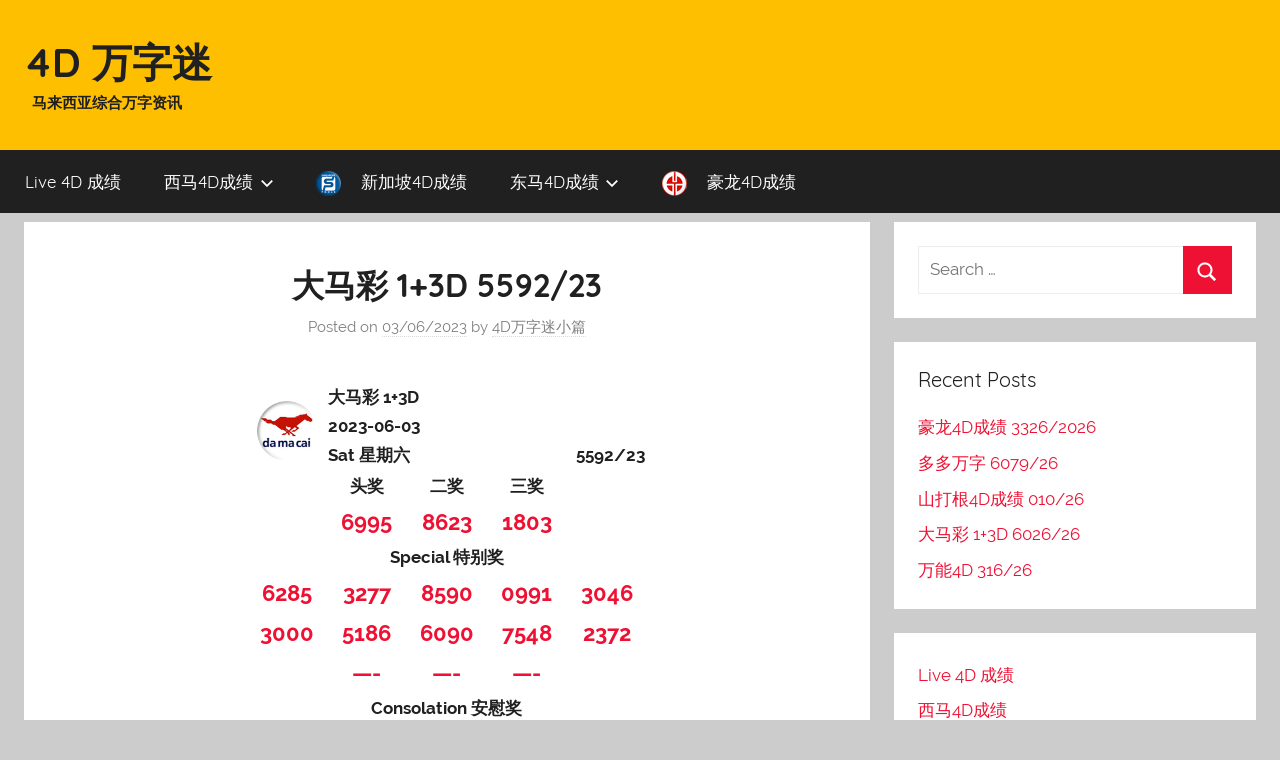

--- FILE ---
content_type: text/html; charset=UTF-8
request_url: https://blog.like4d.com/%E5%A4%A7%E9%A9%AC%E5%BD%A9-13d-5592-23/
body_size: 13688
content:
<!DOCTYPE html>
<html lang="en-US">

<head>
<meta charset="UTF-8">
<meta name="viewport" content="width=device-width, initial-scale=1">
<meta name="google-site-verification" content="SMyBGeGUCXQA221s-b2yinB6eTqQwRZ7dU_b-zH4JDc" />

<link rel="profile" href="https://gmpg.org/xfn/11">

<title>大马彩 1+3D 5592/23 &#8211; 4D 万字迷</title>
<meta name='robots' content='max-image-preview:large' />
	<style>img:is([sizes="auto" i], [sizes^="auto," i]) { contain-intrinsic-size: 3000px 1500px }</style>
	<link rel='dns-prefetch' href='//www.google.com' />
<link rel='dns-prefetch' href='//blog.like4d.com' />
<link rel='dns-prefetch' href='//www.googletagmanager.com' />
<link rel="alternate" type="application/rss+xml" title="4D 万字迷 &raquo; Feed" href="https://blog.like4d.com/feed/" />
<link rel="alternate" type="application/rss+xml" title="4D 万字迷 &raquo; Comments Feed" href="https://blog.like4d.com/comments/feed/" />
<link rel="alternate" type="application/rss+xml" title="4D 万字迷 &raquo; 大马彩 1+3D 5592/23 Comments Feed" href="https://blog.like4d.com/%e5%a4%a7%e9%a9%ac%e5%bd%a9-13d-5592-23/feed/" />
<script type="text/javascript">
/* <![CDATA[ */
window._wpemojiSettings = {"baseUrl":"https:\/\/s.w.org\/images\/core\/emoji\/15.0.3\/72x72\/","ext":".png","svgUrl":"https:\/\/s.w.org\/images\/core\/emoji\/15.0.3\/svg\/","svgExt":".svg","source":{"concatemoji":"https:\/\/blog.like4d.com\/wp-includes\/js\/wp-emoji-release.min.js?ver=6.7.4"}};
/*! This file is auto-generated */
!function(i,n){var o,s,e;function c(e){try{var t={supportTests:e,timestamp:(new Date).valueOf()};sessionStorage.setItem(o,JSON.stringify(t))}catch(e){}}function p(e,t,n){e.clearRect(0,0,e.canvas.width,e.canvas.height),e.fillText(t,0,0);var t=new Uint32Array(e.getImageData(0,0,e.canvas.width,e.canvas.height).data),r=(e.clearRect(0,0,e.canvas.width,e.canvas.height),e.fillText(n,0,0),new Uint32Array(e.getImageData(0,0,e.canvas.width,e.canvas.height).data));return t.every(function(e,t){return e===r[t]})}function u(e,t,n){switch(t){case"flag":return n(e,"\ud83c\udff3\ufe0f\u200d\u26a7\ufe0f","\ud83c\udff3\ufe0f\u200b\u26a7\ufe0f")?!1:!n(e,"\ud83c\uddfa\ud83c\uddf3","\ud83c\uddfa\u200b\ud83c\uddf3")&&!n(e,"\ud83c\udff4\udb40\udc67\udb40\udc62\udb40\udc65\udb40\udc6e\udb40\udc67\udb40\udc7f","\ud83c\udff4\u200b\udb40\udc67\u200b\udb40\udc62\u200b\udb40\udc65\u200b\udb40\udc6e\u200b\udb40\udc67\u200b\udb40\udc7f");case"emoji":return!n(e,"\ud83d\udc26\u200d\u2b1b","\ud83d\udc26\u200b\u2b1b")}return!1}function f(e,t,n){var r="undefined"!=typeof WorkerGlobalScope&&self instanceof WorkerGlobalScope?new OffscreenCanvas(300,150):i.createElement("canvas"),a=r.getContext("2d",{willReadFrequently:!0}),o=(a.textBaseline="top",a.font="600 32px Arial",{});return e.forEach(function(e){o[e]=t(a,e,n)}),o}function t(e){var t=i.createElement("script");t.src=e,t.defer=!0,i.head.appendChild(t)}"undefined"!=typeof Promise&&(o="wpEmojiSettingsSupports",s=["flag","emoji"],n.supports={everything:!0,everythingExceptFlag:!0},e=new Promise(function(e){i.addEventListener("DOMContentLoaded",e,{once:!0})}),new Promise(function(t){var n=function(){try{var e=JSON.parse(sessionStorage.getItem(o));if("object"==typeof e&&"number"==typeof e.timestamp&&(new Date).valueOf()<e.timestamp+604800&&"object"==typeof e.supportTests)return e.supportTests}catch(e){}return null}();if(!n){if("undefined"!=typeof Worker&&"undefined"!=typeof OffscreenCanvas&&"undefined"!=typeof URL&&URL.createObjectURL&&"undefined"!=typeof Blob)try{var e="postMessage("+f.toString()+"("+[JSON.stringify(s),u.toString(),p.toString()].join(",")+"));",r=new Blob([e],{type:"text/javascript"}),a=new Worker(URL.createObjectURL(r),{name:"wpTestEmojiSupports"});return void(a.onmessage=function(e){c(n=e.data),a.terminate(),t(n)})}catch(e){}c(n=f(s,u,p))}t(n)}).then(function(e){for(var t in e)n.supports[t]=e[t],n.supports.everything=n.supports.everything&&n.supports[t],"flag"!==t&&(n.supports.everythingExceptFlag=n.supports.everythingExceptFlag&&n.supports[t]);n.supports.everythingExceptFlag=n.supports.everythingExceptFlag&&!n.supports.flag,n.DOMReady=!1,n.readyCallback=function(){n.DOMReady=!0}}).then(function(){return e}).then(function(){var e;n.supports.everything||(n.readyCallback(),(e=n.source||{}).concatemoji?t(e.concatemoji):e.wpemoji&&e.twemoji&&(t(e.twemoji),t(e.wpemoji)))}))}((window,document),window._wpemojiSettings);
/* ]]> */
</script>
<link rel='stylesheet' id='donovan-custom-fonts-css' href='https://blog.like4d.com/wp-content/themes/donovan-like4d/assets/css/custom-fonts.css?ver=20180413' type='text/css' media='all' />
<style id='wp-emoji-styles-inline-css' type='text/css'>

	img.wp-smiley, img.emoji {
		display: inline !important;
		border: none !important;
		box-shadow: none !important;
		height: 1em !important;
		width: 1em !important;
		margin: 0 0.07em !important;
		vertical-align: -0.1em !important;
		background: none !important;
		padding: 0 !important;
	}
</style>
<link rel='stylesheet' id='wp-block-library-css' href='https://blog.like4d.com/wp-includes/css/dist/block-library/style.min.css?ver=6.7.4' type='text/css' media='all' />
<style id='classic-theme-styles-inline-css' type='text/css'>
/*! This file is auto-generated */
.wp-block-button__link{color:#fff;background-color:#32373c;border-radius:9999px;box-shadow:none;text-decoration:none;padding:calc(.667em + 2px) calc(1.333em + 2px);font-size:1.125em}.wp-block-file__button{background:#32373c;color:#fff;text-decoration:none}
</style>
<style id='global-styles-inline-css' type='text/css'>
:root{--wp--preset--aspect-ratio--square: 1;--wp--preset--aspect-ratio--4-3: 4/3;--wp--preset--aspect-ratio--3-4: 3/4;--wp--preset--aspect-ratio--3-2: 3/2;--wp--preset--aspect-ratio--2-3: 2/3;--wp--preset--aspect-ratio--16-9: 16/9;--wp--preset--aspect-ratio--9-16: 9/16;--wp--preset--color--black: #000000;--wp--preset--color--cyan-bluish-gray: #abb8c3;--wp--preset--color--white: #ffffff;--wp--preset--color--pale-pink: #f78da7;--wp--preset--color--vivid-red: #cf2e2e;--wp--preset--color--luminous-vivid-orange: #ff6900;--wp--preset--color--luminous-vivid-amber: #fcb900;--wp--preset--color--light-green-cyan: #7bdcb5;--wp--preset--color--vivid-green-cyan: #00d084;--wp--preset--color--pale-cyan-blue: #8ed1fc;--wp--preset--color--vivid-cyan-blue: #0693e3;--wp--preset--color--vivid-purple: #9b51e0;--wp--preset--gradient--vivid-cyan-blue-to-vivid-purple: linear-gradient(135deg,rgba(6,147,227,1) 0%,rgb(155,81,224) 100%);--wp--preset--gradient--light-green-cyan-to-vivid-green-cyan: linear-gradient(135deg,rgb(122,220,180) 0%,rgb(0,208,130) 100%);--wp--preset--gradient--luminous-vivid-amber-to-luminous-vivid-orange: linear-gradient(135deg,rgba(252,185,0,1) 0%,rgba(255,105,0,1) 100%);--wp--preset--gradient--luminous-vivid-orange-to-vivid-red: linear-gradient(135deg,rgba(255,105,0,1) 0%,rgb(207,46,46) 100%);--wp--preset--gradient--very-light-gray-to-cyan-bluish-gray: linear-gradient(135deg,rgb(238,238,238) 0%,rgb(169,184,195) 100%);--wp--preset--gradient--cool-to-warm-spectrum: linear-gradient(135deg,rgb(74,234,220) 0%,rgb(151,120,209) 20%,rgb(207,42,186) 40%,rgb(238,44,130) 60%,rgb(251,105,98) 80%,rgb(254,248,76) 100%);--wp--preset--gradient--blush-light-purple: linear-gradient(135deg,rgb(255,206,236) 0%,rgb(152,150,240) 100%);--wp--preset--gradient--blush-bordeaux: linear-gradient(135deg,rgb(254,205,165) 0%,rgb(254,45,45) 50%,rgb(107,0,62) 100%);--wp--preset--gradient--luminous-dusk: linear-gradient(135deg,rgb(255,203,112) 0%,rgb(199,81,192) 50%,rgb(65,88,208) 100%);--wp--preset--gradient--pale-ocean: linear-gradient(135deg,rgb(255,245,203) 0%,rgb(182,227,212) 50%,rgb(51,167,181) 100%);--wp--preset--gradient--electric-grass: linear-gradient(135deg,rgb(202,248,128) 0%,rgb(113,206,126) 100%);--wp--preset--gradient--midnight: linear-gradient(135deg,rgb(2,3,129) 0%,rgb(40,116,252) 100%);--wp--preset--font-size--small: 13px;--wp--preset--font-size--medium: 20px;--wp--preset--font-size--large: 36px;--wp--preset--font-size--x-large: 42px;--wp--preset--spacing--20: 0.44rem;--wp--preset--spacing--30: 0.67rem;--wp--preset--spacing--40: 1rem;--wp--preset--spacing--50: 1.5rem;--wp--preset--spacing--60: 2.25rem;--wp--preset--spacing--70: 3.38rem;--wp--preset--spacing--80: 5.06rem;--wp--preset--shadow--natural: 6px 6px 9px rgba(0, 0, 0, 0.2);--wp--preset--shadow--deep: 12px 12px 50px rgba(0, 0, 0, 0.4);--wp--preset--shadow--sharp: 6px 6px 0px rgba(0, 0, 0, 0.2);--wp--preset--shadow--outlined: 6px 6px 0px -3px rgba(255, 255, 255, 1), 6px 6px rgba(0, 0, 0, 1);--wp--preset--shadow--crisp: 6px 6px 0px rgba(0, 0, 0, 1);}:where(.is-layout-flex){gap: 0.5em;}:where(.is-layout-grid){gap: 0.5em;}body .is-layout-flex{display: flex;}.is-layout-flex{flex-wrap: wrap;align-items: center;}.is-layout-flex > :is(*, div){margin: 0;}body .is-layout-grid{display: grid;}.is-layout-grid > :is(*, div){margin: 0;}:where(.wp-block-columns.is-layout-flex){gap: 2em;}:where(.wp-block-columns.is-layout-grid){gap: 2em;}:where(.wp-block-post-template.is-layout-flex){gap: 1.25em;}:where(.wp-block-post-template.is-layout-grid){gap: 1.25em;}.has-black-color{color: var(--wp--preset--color--black) !important;}.has-cyan-bluish-gray-color{color: var(--wp--preset--color--cyan-bluish-gray) !important;}.has-white-color{color: var(--wp--preset--color--white) !important;}.has-pale-pink-color{color: var(--wp--preset--color--pale-pink) !important;}.has-vivid-red-color{color: var(--wp--preset--color--vivid-red) !important;}.has-luminous-vivid-orange-color{color: var(--wp--preset--color--luminous-vivid-orange) !important;}.has-luminous-vivid-amber-color{color: var(--wp--preset--color--luminous-vivid-amber) !important;}.has-light-green-cyan-color{color: var(--wp--preset--color--light-green-cyan) !important;}.has-vivid-green-cyan-color{color: var(--wp--preset--color--vivid-green-cyan) !important;}.has-pale-cyan-blue-color{color: var(--wp--preset--color--pale-cyan-blue) !important;}.has-vivid-cyan-blue-color{color: var(--wp--preset--color--vivid-cyan-blue) !important;}.has-vivid-purple-color{color: var(--wp--preset--color--vivid-purple) !important;}.has-black-background-color{background-color: var(--wp--preset--color--black) !important;}.has-cyan-bluish-gray-background-color{background-color: var(--wp--preset--color--cyan-bluish-gray) !important;}.has-white-background-color{background-color: var(--wp--preset--color--white) !important;}.has-pale-pink-background-color{background-color: var(--wp--preset--color--pale-pink) !important;}.has-vivid-red-background-color{background-color: var(--wp--preset--color--vivid-red) !important;}.has-luminous-vivid-orange-background-color{background-color: var(--wp--preset--color--luminous-vivid-orange) !important;}.has-luminous-vivid-amber-background-color{background-color: var(--wp--preset--color--luminous-vivid-amber) !important;}.has-light-green-cyan-background-color{background-color: var(--wp--preset--color--light-green-cyan) !important;}.has-vivid-green-cyan-background-color{background-color: var(--wp--preset--color--vivid-green-cyan) !important;}.has-pale-cyan-blue-background-color{background-color: var(--wp--preset--color--pale-cyan-blue) !important;}.has-vivid-cyan-blue-background-color{background-color: var(--wp--preset--color--vivid-cyan-blue) !important;}.has-vivid-purple-background-color{background-color: var(--wp--preset--color--vivid-purple) !important;}.has-black-border-color{border-color: var(--wp--preset--color--black) !important;}.has-cyan-bluish-gray-border-color{border-color: var(--wp--preset--color--cyan-bluish-gray) !important;}.has-white-border-color{border-color: var(--wp--preset--color--white) !important;}.has-pale-pink-border-color{border-color: var(--wp--preset--color--pale-pink) !important;}.has-vivid-red-border-color{border-color: var(--wp--preset--color--vivid-red) !important;}.has-luminous-vivid-orange-border-color{border-color: var(--wp--preset--color--luminous-vivid-orange) !important;}.has-luminous-vivid-amber-border-color{border-color: var(--wp--preset--color--luminous-vivid-amber) !important;}.has-light-green-cyan-border-color{border-color: var(--wp--preset--color--light-green-cyan) !important;}.has-vivid-green-cyan-border-color{border-color: var(--wp--preset--color--vivid-green-cyan) !important;}.has-pale-cyan-blue-border-color{border-color: var(--wp--preset--color--pale-cyan-blue) !important;}.has-vivid-cyan-blue-border-color{border-color: var(--wp--preset--color--vivid-cyan-blue) !important;}.has-vivid-purple-border-color{border-color: var(--wp--preset--color--vivid-purple) !important;}.has-vivid-cyan-blue-to-vivid-purple-gradient-background{background: var(--wp--preset--gradient--vivid-cyan-blue-to-vivid-purple) !important;}.has-light-green-cyan-to-vivid-green-cyan-gradient-background{background: var(--wp--preset--gradient--light-green-cyan-to-vivid-green-cyan) !important;}.has-luminous-vivid-amber-to-luminous-vivid-orange-gradient-background{background: var(--wp--preset--gradient--luminous-vivid-amber-to-luminous-vivid-orange) !important;}.has-luminous-vivid-orange-to-vivid-red-gradient-background{background: var(--wp--preset--gradient--luminous-vivid-orange-to-vivid-red) !important;}.has-very-light-gray-to-cyan-bluish-gray-gradient-background{background: var(--wp--preset--gradient--very-light-gray-to-cyan-bluish-gray) !important;}.has-cool-to-warm-spectrum-gradient-background{background: var(--wp--preset--gradient--cool-to-warm-spectrum) !important;}.has-blush-light-purple-gradient-background{background: var(--wp--preset--gradient--blush-light-purple) !important;}.has-blush-bordeaux-gradient-background{background: var(--wp--preset--gradient--blush-bordeaux) !important;}.has-luminous-dusk-gradient-background{background: var(--wp--preset--gradient--luminous-dusk) !important;}.has-pale-ocean-gradient-background{background: var(--wp--preset--gradient--pale-ocean) !important;}.has-electric-grass-gradient-background{background: var(--wp--preset--gradient--electric-grass) !important;}.has-midnight-gradient-background{background: var(--wp--preset--gradient--midnight) !important;}.has-small-font-size{font-size: var(--wp--preset--font-size--small) !important;}.has-medium-font-size{font-size: var(--wp--preset--font-size--medium) !important;}.has-large-font-size{font-size: var(--wp--preset--font-size--large) !important;}.has-x-large-font-size{font-size: var(--wp--preset--font-size--x-large) !important;}
:where(.wp-block-post-template.is-layout-flex){gap: 1.25em;}:where(.wp-block-post-template.is-layout-grid){gap: 1.25em;}
:where(.wp-block-columns.is-layout-flex){gap: 2em;}:where(.wp-block-columns.is-layout-grid){gap: 2em;}
:root :where(.wp-block-pullquote){font-size: 1.5em;line-height: 1.6;}
</style>
<link rel='stylesheet' id='menu-image-css' href='https://blog.like4d.com/wp-content/plugins/menu-image/includes/css/menu-image.css?ver=3.13' type='text/css' media='all' />
<link rel='stylesheet' id='dashicons-css' href='https://blog.like4d.com/wp-includes/css/dashicons.min.css?ver=6.7.4' type='text/css' media='all' />
<link rel='stylesheet' id='donovan-stylesheet-css' href='https://blog.like4d.com/wp-content/themes/donovan-like4d/style.css?ver=1.2.1' type='text/css' media='all' />
<script type="text/javascript" src="https://blog.like4d.com/wp-includes/js/jquery/jquery.min.js?ver=3.7.1" id="jquery-core-js"></script>
<script type="text/javascript" src="https://blog.like4d.com/wp-includes/js/jquery/jquery-migrate.min.js?ver=3.4.1" id="jquery-migrate-js"></script>
<script type="text/javascript" id="donovan-jquery-navigation-js-extra">
/* <![CDATA[ */
var donovan_menu_title = "<svg class=\"icon icon-menu\" aria-hidden=\"true\" role=\"img\"> <use xlink:href=\"https:\/\/blog.like4d.com\/wp-content\/themes\/donovan-like4d\/assets\/icons\/genericons-neue.svg#menu\"><\/use> <\/svg>Menu";
/* ]]> */
</script>
<script type="text/javascript" src="https://blog.like4d.com/wp-content/themes/donovan-like4d/assets/js/navigation.js?ver=20171005" id="donovan-jquery-navigation-js"></script>
<script type="text/javascript" src="https://blog.like4d.com/wp-content/themes/donovan-like4d/assets/js/svgxuse.min.js?ver=1.2.4" id="svgxuse-js"></script>

<!-- Google tag (gtag.js) snippet added by Site Kit -->
<!-- Google Analytics snippet added by Site Kit -->
<script type="text/javascript" src="https://www.googletagmanager.com/gtag/js?id=GT-55K5948" id="google_gtagjs-js" async></script>
<script type="text/javascript" id="google_gtagjs-js-after">
/* <![CDATA[ */
window.dataLayer = window.dataLayer || [];function gtag(){dataLayer.push(arguments);}
gtag("set","linker",{"domains":["blog.like4d.com"]});
gtag("js", new Date());
gtag("set", "developer_id.dZTNiMT", true);
gtag("config", "GT-55K5948");
 window._googlesitekit = window._googlesitekit || {}; window._googlesitekit.throttledEvents = []; window._googlesitekit.gtagEvent = (name, data) => { var key = JSON.stringify( { name, data } ); if ( !! window._googlesitekit.throttledEvents[ key ] ) { return; } window._googlesitekit.throttledEvents[ key ] = true; setTimeout( () => { delete window._googlesitekit.throttledEvents[ key ]; }, 5 ); gtag( "event", name, { ...data, event_source: "site-kit" } ); }; 
/* ]]> */
</script>
<link rel="https://api.w.org/" href="https://blog.like4d.com/wp-json/" /><link rel="alternate" title="JSON" type="application/json" href="https://blog.like4d.com/wp-json/wp/v2/posts/456737" /><link rel="EditURI" type="application/rsd+xml" title="RSD" href="https://blog.like4d.com/xmlrpc.php?rsd" />
<meta name="generator" content="WordPress 6.7.4" />
<link rel="canonical" href="https://blog.like4d.com/%e5%a4%a7%e9%a9%ac%e5%bd%a9-13d-5592-23/" />
<link rel='shortlink' href='https://blog.like4d.com/?p=456737' />
<link rel="alternate" title="oEmbed (JSON)" type="application/json+oembed" href="https://blog.like4d.com/wp-json/oembed/1.0/embed?url=https%3A%2F%2Fblog.like4d.com%2F%25e5%25a4%25a7%25e9%25a9%25ac%25e5%25bd%25a9-13d-5592-23%2F" />
<link rel="alternate" title="oEmbed (XML)" type="text/xml+oembed" href="https://blog.like4d.com/wp-json/oembed/1.0/embed?url=https%3A%2F%2Fblog.like4d.com%2F%25e5%25a4%25a7%25e9%25a9%25ac%25e5%25bd%25a9-13d-5592-23%2F&#038;format=xml" />

		<!-- GA Google Analytics @ https://m0n.co/ga -->
		<script async src="https://www.googletagmanager.com/gtag/js?id=UA-60884944-2"></script>
		<script>
			window.dataLayer = window.dataLayer || [];
			function gtag(){dataLayer.push(arguments);}
			gtag('js', new Date());
			gtag('config', 'UA-60884944-2');
		</script>

	<meta name="generator" content="Site Kit by Google 1.167.0" /><link rel="pingback" href="https://blog.like4d.com/xmlrpc.php">
<style type="text/css">.recentcomments a{display:inline !important;padding:0 !important;margin:0 !important;}</style><link rel="amphtml" href="https://blog.like4d.com/%E5%A4%A7%E9%A9%AC%E5%BD%A9-13d-5592-23/amp/">		<style type="text/css" id="wp-custom-css">
			/* Enter Your Custom CSS Here */
/* borderless table */

.entry-title{
		font-weight:bold !important;
}

.site-description{
		font-weight:bold;
	padding-left:0.5em;
}
.site-title{
	font-weight:bold;
}

.site-header{

background: rgb(254,191,1); /* Old browsers */
background: -moz-linear-gradient(top, rgba(254,191,1,1) 0%, rgba(254,191,1,1) 100%); /* FF3.6-15 */
background: -webkit-linear-gradient(top, rgba(254,191,1,1) 0%,rgba(254,191,1,1) 100%); /* Chrome10-25,Safari5.1-6 */
background: linear-gradient(to bottom, rgba(254,191,1,1) 0%,rgba(254,191,1,1) 100%); /* W3C, IE10+, FF16+, Chrome26+, Opera12+, Safari7+ */
filter: progid:DXImageTransform.Microsoft.gradient( startColorstr='#febf01', endColorstr='#febf01',GradientType=0 ); /* IE6-9 */
}

.table.borderless td, .table.borderless th {
    border: 0 !important;
  text-align:center;
}

.table.borderless {
  max-width : 400px;  
  margin: auto;
}




.table.borderless a{
   font-size: 22px;
    font-weight: bold;
    text-decoration: none;
}

.table.small-font-borderless td, .table.small-font-borderless th {
    border: 0 !important;
    font-size: 22px;
    font-weight: bold;
    text-decoration: none;
}

.table.small-font-borderless {
    margin-bottom: 0px;
}



.entry-header,.entry-content,.entry-summary,.entry-footer{
  padding: 1em 0.5em;
  text-align : center;
}


.col-xs-1, .col-sm-1, .col-md-1, .col-lg-1, .col-xs-2, .col-sm-2, .col-md-2, .col-lg-2, .col-xs-3, .col-sm-3, .col-md-3, .col-lg-3, .col-xs-4, .col-sm-4, .col-md-4, .col-lg-4, .col-xs-5, .col-sm-5, .col-md-5, .col-lg-5, .col-xs-6, .col-sm-6, .col-md-6, .col-lg-6, .col-xs-7, .col-sm-7, .col-md-7, .col-lg-7, .col-xs-8, .col-sm-8, .col-md-8, .col-lg-8, .col-xs-9, .col-sm-9, .col-md-9, .col-lg-9, .col-xs-10, .col-sm-10, .col-md-10, .col-lg-10, .col-xs-11, .col-sm-11, .col-md-11, .col-lg-11, .col-xs-12, .col-sm-12, .col-md-12, .col-lg-12 {
  padding-right: 8px;
  padding-left: 8px;
}

.header_button {
    min-width: 260px !important;
    max-width: 260px !important;
}

.site-header{
    margin-bottom: 0.5em;
    min-height: 130px;
}


@media (max-width: 900px){
	.table.borderless a{
	   font-size: 20px;
		font-weight: bold;
		text-decoration: none;
	}
	.table.small-font-borderless td, .table.small-font-borderless th {
		border: 0 !important;
		font-size: 20px;
		font-weight: bold;
		text-decoration: none;
	}
}
@media (max-width: 767px) {
  	.table.borderless a{
	   font-size: 18px;
		font-weight: bold;
		text-decoration: none;
	}
	.table.small-font-borderless td, .table.small-font-borderless th {
		border: 0 !important;
		font-size: 16px;
		font-weight: bold;
		text-decoration: none;
	}
}
@media (max-width: 359px) {
	.table.borderless a{
	   font-size: 16px;
		font-weight: bold;
		text-decoration: none;
	}
	.table.small-font-borderless td, .table.small-font-borderless th {
		border: 0 !important;
		font-size: 12px;
		font-weight: bold;
		text-decoration: none;
	}
}


th, td {
    padding: .1em .1em !important; 
}		</style>
		</head>

<body class="post-template-default single single-post postid-456737 single-format-link blog-grid-layout">

	<div id="page" class="site">
		<a class="skip-link screen-reader-text" href="#content">Skip to content</a>

		
		<header id="masthead" class="site-header clearfix" role="banner">

			<div class="header-main container clearfix">

				<div id="logo" class="site-branding clearfix">

										
			<p class="site-title"><a href="https://blog.like4d.com/" rel="home">4D 万字迷</a></p>

							
			<p class="site-description">马来西亚综合万字资讯</p>

		
				</div><!-- .site-branding -->

				
			</div><!-- .header-main -->

			
<div id="main-navigation-wrap" class="primary-navigation-wrap">

	<div id="main-navigation-container" class="primary-navigation-container container">

		
		<nav id="main-navigation" class="primary-navigation navigation clearfix" role="navigation">
			<ul id="menu-4d-results" class="main-navigation-menu"><li id="menu-item-129810" class="menu-item menu-item-type-custom menu-item-object-custom menu-item-129810"><a href="https://www.like4d.com/">Live 4D 成绩</a></li>
<li id="menu-item-87390" class="menu-item menu-item-type-taxonomy menu-item-object-category current-post-ancestor current-menu-parent current-post-parent menu-item-has-children menu-item-87390"><a href="https://blog.like4d.com/category/4d-results/west-malaysia-4d-results/">西马4D成绩<span class="sub-menu-icon"><svg class="icon icon-expand" aria-hidden="true" role="img"> <use xlink:href="https://blog.like4d.com/wp-content/themes/donovan-like4d/assets/icons/genericons-neue.svg#expand"></use> </svg></span></a>
<ul class="sub-menu">
	<li id="menu-item-87378" class="menu-item menu-item-type-taxonomy menu-item-object-category menu-item-87378"><a href="https://blog.like4d.com/category/4d-results/west-malaysia-4d-results/magnum-4d/" class="menu-image-title-after menu-image-not-hovered"><img width="24" height="24" src="https://blog.like4d.com/wp-content/uploads/2018/08/m.png" class="menu-image menu-image-title-after" alt="" decoding="async" /><span class="menu-image-title-after menu-image-title">万能4D</span></a></li>
	<li id="menu-item-87379" class="menu-item menu-item-type-taxonomy menu-item-object-category current-post-ancestor current-menu-parent current-post-parent menu-item-87379"><a href="https://blog.like4d.com/category/4d-results/west-malaysia-4d-results/damacai-13d/" class="menu-image-title-after menu-image-not-hovered"><img width="24" height="24" src="https://blog.like4d.com/wp-content/uploads/2018/08/pmp.png" class="menu-image menu-image-title-after" alt="" decoding="async" /><span class="menu-image-title-after menu-image-title">大马彩 1+3D</span></a></li>
	<li id="menu-item-87380" class="menu-item menu-item-type-taxonomy menu-item-object-category menu-item-87380"><a href="https://blog.like4d.com/category/4d-results/west-malaysia-4d-results/sports-toto-4d/" class="menu-image-title-after menu-image-not-hovered"><img width="24" height="24" src="https://blog.like4d.com/wp-content/uploads/2018/08/st.png" class="menu-image menu-image-title-after" alt="" decoding="async" /><span class="menu-image-title-after menu-image-title">多多万字</span></a></li>
</ul>
</li>
<li id="menu-item-87383" class="menu-item menu-item-type-taxonomy menu-item-object-category menu-item-87383"><a href="https://blog.like4d.com/category/4d-results/singapore-4d-results/singapore-4d/" class="menu-image-title-after menu-image-not-hovered"><img width="24" height="24" src="https://blog.like4d.com/wp-content/uploads/2018/08/sg.png" class="menu-image menu-image-title-after" alt="" decoding="async" /><span class="menu-image-title-after menu-image-title">新加坡4D成绩</span></a></li>
<li id="menu-item-87391" class="menu-item menu-item-type-taxonomy menu-item-object-category menu-item-has-children menu-item-87391"><a href="https://blog.like4d.com/category/4d-results/east-malaysia-4d-results/">东马4D成绩<span class="sub-menu-icon"><svg class="icon icon-expand" aria-hidden="true" role="img"> <use xlink:href="https://blog.like4d.com/wp-content/themes/donovan-like4d/assets/icons/genericons-neue.svg#expand"></use> </svg></span></a>
<ul class="sub-menu">
	<li id="menu-item-87381" class="menu-item menu-item-type-taxonomy menu-item-object-category menu-item-87381"><a href="https://blog.like4d.com/category/4d-results/east-malaysia-4d-results/sandakan-4d-results/" class="menu-image-title-after menu-image-not-hovered"><img width="24" height="24" src="https://blog.like4d.com/wp-content/uploads/2018/08/stc.png" class="menu-image menu-image-title-after" alt="" decoding="async" /><span class="menu-image-title-after menu-image-title">山打根4D成绩</span></a></li>
	<li id="menu-item-87382" class="menu-item menu-item-type-taxonomy menu-item-object-category menu-item-87382"><a href="https://blog.like4d.com/category/4d-results/east-malaysia-4d-results/sarawak-cashsweep-results/" class="menu-image-title-after menu-image-not-hovered"><img width="24" height="24" src="https://blog.like4d.com/wp-content/uploads/2018/08/cs.png" class="menu-image menu-image-title-after" alt="" decoding="async" /><span class="menu-image-title-after menu-image-title">砂勞越大萬</span></a></li>
	<li id="menu-item-87384" class="menu-item menu-item-type-taxonomy menu-item-object-category menu-item-87384"><a href="https://blog.like4d.com/category/4d-results/east-malaysia-4d-results/sabah-lotto-88-results/" class="menu-image-title-after menu-image-not-hovered"><img width="24" height="24" src="https://blog.like4d.com/wp-content/uploads/2018/08/ee.png" class="menu-image menu-image-title-after" alt="" decoding="async" /><span class="menu-image-title-after menu-image-title">沙巴88萬字</span></a></li>
</ul>
</li>
<li id="menu-item-87470" class="menu-item menu-item-type-taxonomy menu-item-object-category menu-item-87470"><a href="https://blog.like4d.com/category/4d-results/grand-dragon-results/grand-dragon-4d/" class="menu-image-title-after menu-image-not-hovered"><img width="24" height="24" src="https://blog.like4d.com/wp-content/uploads/2018/08/gd.png" class="menu-image menu-image-title-after" alt="" decoding="async" /><span class="menu-image-title-after menu-image-title">豪龙4D成绩</span></a></li>
</ul>		</nav><!-- #main-navigation -->

	</div>

</div>

			
			
		</header><!-- #masthead -->

		<div id="content" class="site-content container">

	<div id="primary" class="content-area">
		<main id="main" class="site-main">

		
<article id="post-456737" class="post-456737 post type-post status-publish format-link hentry category-4d-results category-damacai-13d category-west-malaysia-4d-results tag-7884 tag-10865 tag-2023-06-03 tag-8201 tag-2518 tag-1960 tag-12749 tag-7206 tag-5504 tag-10962 tag-5592-23 tag-6700 tag-4071 tag-3604 tag-6243 tag-9985 tag-2307 tag-14265 tag-12383 tag-13893 tag-1110 tag-7367 tag-2769 tag-12852 tag-397 tag--13d tag-4d post_format-post-format-link">

	
			<div class="post-image">
							</div>

		
	<div class="post-content">

		<header class="entry-header">

			<h1 class="entry-title">大马彩 1+3D 5592/23</h1>
			<div class="entry-meta post-details"><span class="posted-on meta-date">Posted on <a href="https://blog.like4d.com/%e5%a4%a7%e9%a9%ac%e5%bd%a9-13d-5592-23/" rel="bookmark"><time class="entry-date published" datetime="2023-06-03T00:00:00+08:00">03/06/2023</time><time class="updated" datetime="2025-01-03T09:29:20+08:00">03/01/2025</time></a></span><span class="posted-by meta-author"> by <span class="author vcard"><a class="url fn n" href="https://blog.like4d.com/author/nickgoh/" title="View all posts by 4D万字迷小篇" rel="author">4D万字迷小篇</a></span></span></div>
		</header><!-- .entry-header -->

		<div class="entry-content clearfix">

			<table class="table borderless">
<tbody>
<tr>
<td style="text-align: left;vertical-align: bottom;width:20%"><img decoding="async" class="aligncenter wp-image-57 size-full" src="https://blog.like4d.com/wp-content/uploads/2018/08/logo_damacai_avarta.png" alt="logo_magnum" width="60" height="45" /></td>
<td style="text-align: left;vertical-align: bottom;width:40%" colspan="2"><strong> 大马彩 1+3D </strong><br /><strong>2023-06-03<br />Sat 星期六</strong></td>
<td colspan="2" style="text-align: right;vertical-align: bottom;width:40%"><strong>5592/23</strong></td>
</tr>
<tr>
<td></td>
<td><strong>头奖</strong></td>
<td><strong>二奖</strong></td>
<td><strong>三奖</strong></td>
<td></td>
</tr>
<tr>
<td></td>
<td><a href="/4d-number-6995/">6995</a></td>
<td><a href="/4d-number-8623/">8623</a></td>
<td><a href="/4d-number-1803/">1803</a></td>
<td></td>
</tr>
<tr>
<td colspan="5"><strong>Special 特别奖</strong></td>
</tr>
<tr>
<td><a href="/4d-number-6285/">6285</a></td>
<td><a href="/4d-number-3277/">3277</a></td>
<td><a href="/4d-number-8590/">8590</a></td>
<td><a href="/4d-number-0991/">0991</a></td>
<td><a href="/4d-number-3046/">3046</a></td>
</tr>
<tr>
<td><a href="/4d-number-3000/">3000</a></td>
<td><a href="/4d-number-5186/">5186</a></td>
<td><a href="/4d-number-6090/">6090</a></td>
<td><a href="/4d-number-7548/">7548</a></td>
<td><a href="/4d-number-2372/">2372</a></td>
</tr>
<tr>
<td></td>
<td><a href="/4d-number-&#8212;-/">&#8212;-</a></td>
<td><a href="/4d-number-&#8212;-/">&#8212;-</a></td>
<td><a href="/4d-number-&#8212;-/">&#8212;-</a></td>
<td></td>
</tr>
<tr>
<td colspan="5"><strong>Consolation 安慰奖</strong></td>
</tr>
<tr>
<td><a href="/4d-number-6900/">6900</a></td>
<td><a href="/4d-number-3150/">3150</a></td>
<td><a href="/4d-number-6401/">6401</a></td>
<td><a href="/4d-number-6927/">6927</a></td>
<td><a href="/4d-number-7657/">7657</a></td>
</tr>
<tr>
<td><a href="/4d-number-6831/">6831</a></td>
<td><a href="/4d-number-9320/">9320</a></td>
<td><a href="/4d-number-5754/">5754</a></td>
<td><a href="/4d-number-5465/">5465</a></td>
<td><a href="/4d-number-6777/">6777</a></td>
</tr>
</tbody>
</table>
<p></p>
<hr />
<div>
<table>
<tbody>
<tr>
<td style="text-align: center"><strong>大伯公万字宝典<span id="more-456737"></span></strong></td>
</tr>
<tr>
<td><strong>头奖<a href="/4d-number-6995/">6995</a></strong></br>English : Praying In Temple,Providing Aids,Help</br>中文 : 在庙里拜神,助,助</br><strong>二奖 <a href="/4d-number-8623/">8623</a></strong></br>English : Betting On The Internet,Love Lunch Box,Children Fighting</br>中文 : 网上赌博,爱心便当,小孩相打</br><strong>三奖 <a href="/4d-number-1803/">1803</a></strong></br>English : Scooter,Scooter,Scooter</br>中文 : 史古打,士哥打,士哥打</br></td>
</tr>
</tbody>
</table>
</div>

			
		</div><!-- .entry-content -->

		
	</div><!-- .post-content -->

	<footer class="entry-footer post-details">
		<div class="entry-categories"> <svg class="icon icon-category" aria-hidden="true" role="img"> <use xlink:href="https://blog.like4d.com/wp-content/themes/donovan-like4d/assets/icons/genericons-neue.svg#category"></use> </svg><a href="https://blog.like4d.com/category/4d-results/" rel="category tag">4D Results</a>, <a href="https://blog.like4d.com/category/4d-results/west-malaysia-4d-results/damacai-13d/" rel="category tag">大马彩 1+3D</a>, <a href="https://blog.like4d.com/category/4d-results/west-malaysia-4d-results/" rel="category tag">西马4D成绩</a></div>
			<div class="entry-tags clearfix">
				<svg class="icon icon-tag" aria-hidden="true" role="img"> <use xlink:href="https://blog.like4d.com/wp-content/themes/donovan-like4d/assets/icons/genericons-neue.svg#tag"></use> </svg>				<a href="https://blog.like4d.com/tag/0991/" rel="tag">0991</a>, <a href="https://blog.like4d.com/tag/1803/" rel="tag">1803</a>, <a href="https://blog.like4d.com/tag/2023-06-03/" rel="tag">2023-06-03</a>, <a href="https://blog.like4d.com/tag/2372/" rel="tag">2372</a>, <a href="https://blog.like4d.com/tag/3000/" rel="tag">3000</a>, <a href="https://blog.like4d.com/tag/3046/" rel="tag">3046</a>, <a href="https://blog.like4d.com/tag/3150/" rel="tag">3150</a>, <a href="https://blog.like4d.com/tag/3277/" rel="tag">3277</a>, <a href="https://blog.like4d.com/tag/5186/" rel="tag">5186</a>, <a href="https://blog.like4d.com/tag/5465/" rel="tag">5465</a>, <a href="https://blog.like4d.com/tag/5592-23/" rel="tag">5592/23</a>, <a href="https://blog.like4d.com/tag/5754/" rel="tag">5754</a>, <a href="https://blog.like4d.com/tag/6090/" rel="tag">6090</a>, <a href="https://blog.like4d.com/tag/6285/" rel="tag">6285</a>, <a href="https://blog.like4d.com/tag/6401/" rel="tag">6401</a>, <a href="https://blog.like4d.com/tag/6777/" rel="tag">6777</a>, <a href="https://blog.like4d.com/tag/6831/" rel="tag">6831</a>, <a href="https://blog.like4d.com/tag/6900/" rel="tag">6900</a>, <a href="https://blog.like4d.com/tag/6927/" rel="tag">6927</a>, <a href="https://blog.like4d.com/tag/6995/" rel="tag">6995</a>, <a href="https://blog.like4d.com/tag/7548/" rel="tag">7548</a>, <a href="https://blog.like4d.com/tag/7657/" rel="tag">7657</a>, <a href="https://blog.like4d.com/tag/8590/" rel="tag">8590</a>, <a href="https://blog.like4d.com/tag/8623/" rel="tag">8623</a>, <a href="https://blog.like4d.com/tag/9320/" rel="tag">9320</a>, <a href="https://blog.like4d.com/tag/%e5%a4%a7%e9%a9%ac%e5%bd%a9-13d/" rel="tag">大马彩 1+3D</a>, <a href="https://blog.like4d.com/tag/%e8%a5%bf%e9%a9%ac4d%e6%88%90%e7%bb%a9/" rel="tag">西马4D成绩</a>			</div><!-- .entry-tags -->

			</footer><!-- .entry-footer -->

</article>

	<nav class="navigation post-navigation" aria-label="Posts">
		<h2 class="screen-reader-text">Post navigation</h2>
		<div class="nav-links"><div class="nav-previous"><a href="https://blog.like4d.com/%e8%b1%aa%e9%be%994d%e6%88%90%e7%bb%a9-2359-2023/" rel="prev"><span class="nav-link-text">Previous Post</span><h3 class="entry-title">豪龙4D成绩 2359/2023</h3></a></div><div class="nav-next"><a href="https://blog.like4d.com/%e6%96%b0%e5%8a%a0%e5%9d%a14d%e6%88%90%e7%bb%a9-5022/" rel="next"><span class="nav-link-text">Next Post</span><h3 class="entry-title">新加坡4D成绩 5022</h3></a></div></div>
	</nav>
<div id="comments" class="comments-area">

		<div id="respond" class="comment-respond">
		<h3 id="reply-title" class="comment-reply-title">Leave a Reply <small><a rel="nofollow" id="cancel-comment-reply-link" href="/%E5%A4%A7%E9%A9%AC%E5%BD%A9-13d-5592-23/#respond" style="display:none;">Cancel reply</a></small></h3><form action="https://blog.like4d.com/wp-comments-post.php" method="post" id="commentform" class="comment-form" novalidate><p class="comment-notes"><span id="email-notes">Your email address will not be published.</span> <span class="required-field-message">Required fields are marked <span class="required">*</span></span></p><p class="comment-form-comment"><label for="comment">Comment <span class="required">*</span></label> <textarea id="comment" name="comment" cols="45" rows="8" maxlength="65525" required></textarea></p><p class="comment-form-author"><label for="author">Name <span class="required">*</span></label> <input id="author" name="author" type="text" value="" size="30" maxlength="245" autocomplete="name" required /></p>
<p class="comment-form-email"><label for="email">Email <span class="required">*</span></label> <input id="email" name="email" type="email" value="" size="30" maxlength="100" aria-describedby="email-notes" autocomplete="email" required /></p>
<p class="comment-form-url"><label for="url">Website</label> <input id="url" name="url" type="url" value="" size="30" maxlength="200" autocomplete="url" /></p>
<p class="form-submit"><input name="submit" type="submit" id="submit" class="submit" value="Post Comment" /> <input type='hidden' name='comment_post_ID' value='456737' id='comment_post_ID' />
<input type='hidden' name='comment_parent' id='comment_parent' value='0' />
</p></form>	</div><!-- #respond -->
	
</div><!-- #comments -->

		</main><!-- #main -->
	</div><!-- #primary -->


	<section id="secondary" class="sidebar widget-area clearfix" role="complementary">

		<section id="search-2" class="widget widget_search">
<form role="search" method="get" class="search-form" action="https://blog.like4d.com/">
	<label>
		<span class="screen-reader-text">Search for:</span>
		<input type="search" class="search-field"
			placeholder="Search &hellip;"
			value="" name="s"
			title="Search for:" />
	</label>
	<button type="submit" class="search-submit">
		<svg class="icon icon-search" aria-hidden="true" role="img"> <use xlink:href="https://blog.like4d.com/wp-content/themes/donovan-like4d/assets/icons/genericons-neue.svg#search"></use> </svg>		<span class="screen-reader-text">Search</span>
	</button>
</form>
</section>
		<section id="recent-posts-2" class="widget widget_recent_entries">
		<h4 class="widget-title">Recent Posts</h4>
		<ul>
											<li>
					<a href="https://blog.like4d.com/%e8%b1%aa%e9%be%994d%e6%88%90%e7%bb%a9-3326-2026/">豪龙4D成绩 3326/2026</a>
									</li>
											<li>
					<a href="https://blog.like4d.com/%e5%a4%9a%e5%a4%9a%e4%b8%87%e5%ad%97-6079-26/">多多万字 6079/26</a>
									</li>
											<li>
					<a href="https://blog.like4d.com/%e5%b1%b1%e6%89%93%e6%a0%b94d%e6%88%90%e7%bb%a9-010-26/">山打根4D成绩 010/26</a>
									</li>
											<li>
					<a href="https://blog.like4d.com/%e5%a4%a7%e9%a9%ac%e5%bd%a9-13d-6026-26/">大马彩 1+3D 6026/26</a>
									</li>
											<li>
					<a href="https://blog.like4d.com/%e4%b8%87%e8%83%bd4d-316-26/">万能4D 316/26</a>
									</li>
					</ul>

		</section><section id="nav_menu-2" class="widget widget_nav_menu"><div class="menu-4d-results-container"><ul id="menu-4d-results-1" class="menu"><li class="menu-item menu-item-type-custom menu-item-object-custom menu-item-129810"><a href="https://www.like4d.com/">Live 4D 成绩</a></li>
<li class="menu-item menu-item-type-taxonomy menu-item-object-category current-post-ancestor current-menu-parent current-post-parent menu-item-has-children menu-item-87390"><a href="https://blog.like4d.com/category/4d-results/west-malaysia-4d-results/">西马4D成绩</a>
<ul class="sub-menu">
	<li class="menu-item menu-item-type-taxonomy menu-item-object-category menu-item-87378"><a href="https://blog.like4d.com/category/4d-results/west-malaysia-4d-results/magnum-4d/" class="menu-image-title-after menu-image-not-hovered"><img width="24" height="24" src="https://blog.like4d.com/wp-content/uploads/2018/08/m.png" class="menu-image menu-image-title-after" alt="" decoding="async" loading="lazy" /><span class="menu-image-title-after menu-image-title">万能4D</span></a></li>
	<li class="menu-item menu-item-type-taxonomy menu-item-object-category current-post-ancestor current-menu-parent current-post-parent menu-item-87379"><a href="https://blog.like4d.com/category/4d-results/west-malaysia-4d-results/damacai-13d/" class="menu-image-title-after menu-image-not-hovered"><img width="24" height="24" src="https://blog.like4d.com/wp-content/uploads/2018/08/pmp.png" class="menu-image menu-image-title-after" alt="" decoding="async" loading="lazy" /><span class="menu-image-title-after menu-image-title">大马彩 1+3D</span></a></li>
	<li class="menu-item menu-item-type-taxonomy menu-item-object-category menu-item-87380"><a href="https://blog.like4d.com/category/4d-results/west-malaysia-4d-results/sports-toto-4d/" class="menu-image-title-after menu-image-not-hovered"><img width="24" height="24" src="https://blog.like4d.com/wp-content/uploads/2018/08/st.png" class="menu-image menu-image-title-after" alt="" decoding="async" loading="lazy" /><span class="menu-image-title-after menu-image-title">多多万字</span></a></li>
</ul>
</li>
<li class="menu-item menu-item-type-taxonomy menu-item-object-category menu-item-87383"><a href="https://blog.like4d.com/category/4d-results/singapore-4d-results/singapore-4d/" class="menu-image-title-after menu-image-not-hovered"><img width="24" height="24" src="https://blog.like4d.com/wp-content/uploads/2018/08/sg.png" class="menu-image menu-image-title-after" alt="" decoding="async" loading="lazy" /><span class="menu-image-title-after menu-image-title">新加坡4D成绩</span></a></li>
<li class="menu-item menu-item-type-taxonomy menu-item-object-category menu-item-has-children menu-item-87391"><a href="https://blog.like4d.com/category/4d-results/east-malaysia-4d-results/">东马4D成绩</a>
<ul class="sub-menu">
	<li class="menu-item menu-item-type-taxonomy menu-item-object-category menu-item-87381"><a href="https://blog.like4d.com/category/4d-results/east-malaysia-4d-results/sandakan-4d-results/" class="menu-image-title-after menu-image-not-hovered"><img width="24" height="24" src="https://blog.like4d.com/wp-content/uploads/2018/08/stc.png" class="menu-image menu-image-title-after" alt="" decoding="async" loading="lazy" /><span class="menu-image-title-after menu-image-title">山打根4D成绩</span></a></li>
	<li class="menu-item menu-item-type-taxonomy menu-item-object-category menu-item-87382"><a href="https://blog.like4d.com/category/4d-results/east-malaysia-4d-results/sarawak-cashsweep-results/" class="menu-image-title-after menu-image-not-hovered"><img width="24" height="24" src="https://blog.like4d.com/wp-content/uploads/2018/08/cs.png" class="menu-image menu-image-title-after" alt="" decoding="async" loading="lazy" /><span class="menu-image-title-after menu-image-title">砂勞越大萬</span></a></li>
	<li class="menu-item menu-item-type-taxonomy menu-item-object-category menu-item-87384"><a href="https://blog.like4d.com/category/4d-results/east-malaysia-4d-results/sabah-lotto-88-results/" class="menu-image-title-after menu-image-not-hovered"><img width="24" height="24" src="https://blog.like4d.com/wp-content/uploads/2018/08/ee.png" class="menu-image menu-image-title-after" alt="" decoding="async" loading="lazy" /><span class="menu-image-title-after menu-image-title">沙巴88萬字</span></a></li>
</ul>
</li>
<li class="menu-item menu-item-type-taxonomy menu-item-object-category menu-item-87470"><a href="https://blog.like4d.com/category/4d-results/grand-dragon-results/grand-dragon-4d/" class="menu-image-title-after menu-image-not-hovered"><img width="24" height="24" src="https://blog.like4d.com/wp-content/uploads/2018/08/gd.png" class="menu-image menu-image-title-after" alt="" decoding="async" loading="lazy" /><span class="menu-image-title-after menu-image-title">豪龙4D成绩</span></a></li>
</ul></div></section><section id="recent-comments-2" class="widget widget_recent_comments"><h4 class="widget-title">Recent Comments</h4><ul id="recentcomments"></ul></section><section id="archives-2" class="widget widget_archive"><h4 class="widget-title">Archives</h4>		<label class="screen-reader-text" for="archives-dropdown-2">Archives</label>
		<select id="archives-dropdown-2" name="archive-dropdown">
			
			<option value="">Select Month</option>
				<option value='https://blog.like4d.com/2026/01/'> January 2026 &nbsp;(94)</option>
	<option value='https://blog.like4d.com/2025/12/'> December 2025 &nbsp;(126)</option>
	<option value='https://blog.like4d.com/2025/11/'> November 2025 &nbsp;(122)</option>
	<option value='https://blog.like4d.com/2025/10/'> October 2025 &nbsp;(126)</option>
	<option value='https://blog.like4d.com/2025/09/'> September 2025 &nbsp;(115)</option>
	<option value='https://blog.like4d.com/2025/08/'> August 2025 &nbsp;(131)</option>
	<option value='https://blog.like4d.com/2025/07/'> July 2025 &nbsp;(128)</option>
	<option value='https://blog.like4d.com/2025/06/'> June 2025 &nbsp;(121)</option>
	<option value='https://blog.like4d.com/2025/05/'> May 2025 &nbsp;(128)</option>
	<option value='https://blog.like4d.com/2025/04/'> April 2025 &nbsp;(127)</option>
	<option value='https://blog.like4d.com/2025/03/'> March 2025 &nbsp;(129)</option>
	<option value='https://blog.like4d.com/2025/02/'> February 2025 &nbsp;(124)</option>
	<option value='https://blog.like4d.com/2025/01/'> January 2025 &nbsp;(128)</option>
	<option value='https://blog.like4d.com/2024/12/'> December 2024 &nbsp;(127)</option>
	<option value='https://blog.like4d.com/2024/11/'> November 2024 &nbsp;(119)</option>
	<option value='https://blog.like4d.com/2024/10/'> October 2024 &nbsp;(128)</option>
	<option value='https://blog.like4d.com/2024/09/'> September 2024 &nbsp;(121)</option>
	<option value='https://blog.like4d.com/2024/08/'> August 2024 &nbsp;(128)</option>
	<option value='https://blog.like4d.com/2024/07/'> July 2024 &nbsp;(121)</option>
	<option value='https://blog.like4d.com/2024/06/'> June 2024 &nbsp;(134)</option>
	<option value='https://blog.like4d.com/2024/05/'> May 2024 &nbsp;(128)</option>
	<option value='https://blog.like4d.com/2024/04/'> April 2024 &nbsp;(114)</option>
	<option value='https://blog.like4d.com/2024/03/'> March 2024 &nbsp;(133)</option>
	<option value='https://blog.like4d.com/2024/02/'> February 2024 &nbsp;(125)</option>
	<option value='https://blog.like4d.com/2024/01/'> January 2024 &nbsp;(122)</option>
	<option value='https://blog.like4d.com/2023/12/'> December 2023 &nbsp;(211)</option>
	<option value='https://blog.like4d.com/2023/11/'> November 2023 &nbsp;(242)</option>
	<option value='https://blog.like4d.com/2023/10/'> October 2023 &nbsp;(255)</option>
	<option value='https://blog.like4d.com/2023/09/'> September 2023 &nbsp;(241)</option>
	<option value='https://blog.like4d.com/2023/08/'> August 2023 &nbsp;(247)</option>
	<option value='https://blog.like4d.com/2023/07/'> July 2023 &nbsp;(136)</option>
	<option value='https://blog.like4d.com/2023/06/'> June 2023 &nbsp;(114)</option>
	<option value='https://blog.like4d.com/2023/05/'> May 2023 &nbsp;(128)</option>
	<option value='https://blog.like4d.com/2023/04/'> April 2023 &nbsp;(129)</option>
	<option value='https://blog.like4d.com/2023/03/'> March 2023 &nbsp;(128)</option>
	<option value='https://blog.like4d.com/2023/02/'> February 2023 &nbsp;(112)</option>
	<option value='https://blog.like4d.com/2023/01/'> January 2023 &nbsp;(134)</option>
	<option value='https://blog.like4d.com/2022/12/'> December 2022 &nbsp;(140)</option>
	<option value='https://blog.like4d.com/2022/11/'> November 2022 &nbsp;(139)</option>
	<option value='https://blog.like4d.com/2022/10/'> October 2022 &nbsp;(141)</option>
	<option value='https://blog.like4d.com/2022/09/'> September 2022 &nbsp;(133)</option>
	<option value='https://blog.like4d.com/2022/08/'> August 2022 &nbsp;(140)</option>
	<option value='https://blog.like4d.com/2022/07/'> July 2022 &nbsp;(141)</option>
	<option value='https://blog.like4d.com/2022/06/'> June 2022 &nbsp;(133)</option>
	<option value='https://blog.like4d.com/2022/05/'> May 2022 &nbsp;(128)</option>
	<option value='https://blog.like4d.com/2022/04/'> April 2022 &nbsp;(121)</option>
	<option value='https://blog.like4d.com/2022/03/'> March 2022 &nbsp;(128)</option>
	<option value='https://blog.like4d.com/2022/02/'> February 2022 &nbsp;(124)</option>
	<option value='https://blog.like4d.com/2022/01/'> January 2022 &nbsp;(135)</option>
	<option value='https://blog.like4d.com/2021/12/'> December 2021 &nbsp;(134)</option>
	<option value='https://blog.like4d.com/2021/11/'> November 2021 &nbsp;(125)</option>
	<option value='https://blog.like4d.com/2021/10/'> October 2021 &nbsp;(141)</option>
	<option value='https://blog.like4d.com/2021/09/'> September 2021 &nbsp;(83)</option>
	<option value='https://blog.like4d.com/2021/08/'> August 2021 &nbsp;(45)</option>
	<option value='https://blog.like4d.com/2021/07/'> July 2021 &nbsp;(44)</option>
	<option value='https://blog.like4d.com/2021/06/'> June 2021 &nbsp;(43)</option>
	<option value='https://blog.like4d.com/2021/05/'> May 2021 &nbsp;(133)</option>
	<option value='https://blog.like4d.com/2021/04/'> April 2021 &nbsp;(120)</option>
	<option value='https://blog.like4d.com/2021/03/'> March 2021 &nbsp;(134)</option>
	<option value='https://blog.like4d.com/2021/02/'> February 2021 &nbsp;(111)</option>
	<option value='https://blog.like4d.com/2021/01/'> January 2021 &nbsp;(108)</option>
	<option value='https://blog.like4d.com/2020/12/'> December 2020 &nbsp;(128)</option>
	<option value='https://blog.like4d.com/2020/11/'> November 2020 &nbsp;(126)</option>
	<option value='https://blog.like4d.com/2020/10/'> October 2020 &nbsp;(106)</option>
	<option value='https://blog.like4d.com/2020/09/'> September 2020 &nbsp;(127)</option>
	<option value='https://blog.like4d.com/2020/08/'> August 2020 &nbsp;(130)</option>
	<option value='https://blog.like4d.com/2020/07/'> July 2020 &nbsp;(128)</option>
	<option value='https://blog.like4d.com/2020/06/'> June 2020 &nbsp;(60)</option>
	<option value='https://blog.like4d.com/2020/05/'> May 2020 &nbsp;(31)</option>
	<option value='https://blog.like4d.com/2020/04/'> April 2020 &nbsp;(33)</option>
	<option value='https://blog.like4d.com/2020/03/'> March 2020 &nbsp;(86)</option>
	<option value='https://blog.like4d.com/2020/02/'> February 2020 &nbsp;(126)</option>
	<option value='https://blog.like4d.com/2020/01/'> January 2020 &nbsp;(134)</option>
	<option value='https://blog.like4d.com/2019/12/'> December 2019 &nbsp;(128)</option>
	<option value='https://blog.like4d.com/2019/11/'> November 2019 &nbsp;(127)</option>
	<option value='https://blog.like4d.com/2019/10/'> October 2019 &nbsp;(128)</option>
	<option value='https://blog.like4d.com/2019/09/'> September 2019 &nbsp;(127)</option>
	<option value='https://blog.like4d.com/2019/08/'> August 2019 &nbsp;(128)</option>
	<option value='https://blog.like4d.com/2019/07/'> July 2019 &nbsp;(128)</option>
	<option value='https://blog.like4d.com/2019/06/'> June 2019 &nbsp;(134)</option>
	<option value='https://blog.like4d.com/2019/05/'> May 2019 &nbsp;(122)</option>
	<option value='https://blog.like4d.com/2019/04/'> April 2019 &nbsp;(120)</option>
	<option value='https://blog.like4d.com/2019/03/'> March 2019 &nbsp;(129)</option>
	<option value='https://blog.like4d.com/2019/02/'> February 2019 &nbsp;(124)</option>
	<option value='https://blog.like4d.com/2019/01/'> January 2019 &nbsp;(128)</option>
	<option value='https://blog.like4d.com/2018/12/'> December 2018 &nbsp;(141)</option>
	<option value='https://blog.like4d.com/2018/11/'> November 2018 &nbsp;(126)</option>
	<option value='https://blog.like4d.com/2018/10/'> October 2018 &nbsp;(134)</option>
	<option value='https://blog.like4d.com/2018/09/'> September 2018 &nbsp;(140)</option>
	<option value='https://blog.like4d.com/2018/08/'> August 2018 &nbsp;(135)</option>
	<option value='https://blog.like4d.com/2018/07/'> July 2018 &nbsp;(134)</option>
	<option value='https://blog.like4d.com/2018/06/'> June 2018 &nbsp;(128)</option>
	<option value='https://blog.like4d.com/2018/05/'> May 2018 &nbsp;(128)</option>
	<option value='https://blog.like4d.com/2018/04/'> April 2018 &nbsp;(126)</option>
	<option value='https://blog.like4d.com/2018/03/'> March 2018 &nbsp;(129)</option>
	<option value='https://blog.like4d.com/2018/02/'> February 2018 &nbsp;(136)</option>
	<option value='https://blog.like4d.com/2018/01/'> January 2018 &nbsp;(134)</option>
	<option value='https://blog.like4d.com/2017/12/'> December 2017 &nbsp;(141)</option>
	<option value='https://blog.like4d.com/2017/11/'> November 2017 &nbsp;(133)</option>
	<option value='https://blog.like4d.com/2017/10/'> October 2017 &nbsp;(135)</option>
	<option value='https://blog.like4d.com/2017/09/'> September 2017 &nbsp;(133)</option>
	<option value='https://blog.like4d.com/2017/08/'> August 2017 &nbsp;(135)</option>
	<option value='https://blog.like4d.com/2017/07/'> July 2017 &nbsp;(141)</option>
	<option value='https://blog.like4d.com/2017/06/'> June 2017 &nbsp;(110)</option>
	<option value='https://blog.like4d.com/2017/05/'> May 2017 &nbsp;(129)</option>
	<option value='https://blog.like4d.com/2017/04/'> April 2017 &nbsp;(140)</option>
	<option value='https://blog.like4d.com/2017/03/'> March 2017 &nbsp;(127)</option>
	<option value='https://blog.like4d.com/2017/02/'> February 2017 &nbsp;(124)</option>
	<option value='https://blog.like4d.com/2017/01/'> January 2017 &nbsp;(147)</option>
	<option value='https://blog.like4d.com/2016/12/'> December 2016 &nbsp;(103)</option>
	<option value='https://blog.like4d.com/2016/11/'> November 2016 &nbsp;(101)</option>
	<option value='https://blog.like4d.com/2016/10/'> October 2016 &nbsp;(110)</option>
	<option value='https://blog.like4d.com/2016/09/'> September 2016 &nbsp;(94)</option>
	<option value='https://blog.like4d.com/2016/08/'> August 2016 &nbsp;(104)</option>
	<option value='https://blog.like4d.com/2016/07/'> July 2016 &nbsp;(107)</option>
	<option value='https://blog.like4d.com/2016/06/'> June 2016 &nbsp;(91)</option>
	<option value='https://blog.like4d.com/2016/05/'> May 2016 &nbsp;(121)</option>
	<option value='https://blog.like4d.com/2016/04/'> April 2016 &nbsp;(104)</option>
	<option value='https://blog.like4d.com/2016/03/'> March 2016 &nbsp;(103)</option>
	<option value='https://blog.like4d.com/2016/02/'> February 2016 &nbsp;(104)</option>
	<option value='https://blog.like4d.com/2016/01/'> January 2016 &nbsp;(110)</option>
	<option value='https://blog.like4d.com/2015/12/'> December 2015 &nbsp;(104)</option>
	<option value='https://blog.like4d.com/2015/11/'> November 2015 &nbsp;(103)</option>
	<option value='https://blog.like4d.com/2015/10/'> October 2015 &nbsp;(101)</option>
	<option value='https://blog.like4d.com/2015/09/'> September 2015 &nbsp;(102)</option>
	<option value='https://blog.like4d.com/2015/08/'> August 2015 &nbsp;(103)</option>
	<option value='https://blog.like4d.com/2015/07/'> July 2015 &nbsp;(97)</option>
	<option value='https://blog.like4d.com/2015/06/'> June 2015 &nbsp;(90)</option>
	<option value='https://blog.like4d.com/2015/05/'> May 2015 &nbsp;(110)</option>
	<option value='https://blog.like4d.com/2015/04/'> April 2015 &nbsp;(101)</option>
	<option value='https://blog.like4d.com/2015/03/'> March 2015 &nbsp;(105)</option>
	<option value='https://blog.like4d.com/2015/02/'> February 2015 &nbsp;(103)</option>
	<option value='https://blog.like4d.com/2015/01/'> January 2015 &nbsp;(103)</option>
	<option value='https://blog.like4d.com/2014/12/'> December 2014 &nbsp;(103)</option>
	<option value='https://blog.like4d.com/2014/11/'> November 2014 &nbsp;(109)</option>
	<option value='https://blog.like4d.com/2014/10/'> October 2014 &nbsp;(102)</option>
	<option value='https://blog.like4d.com/2014/09/'> September 2014 &nbsp;(96)</option>
	<option value='https://blog.like4d.com/2014/08/'> August 2014 &nbsp;(109)</option>
	<option value='https://blog.like4d.com/2014/07/'> July 2014 &nbsp;(92)</option>
	<option value='https://blog.like4d.com/2014/06/'> June 2014 &nbsp;(103)</option>
	<option value='https://blog.like4d.com/2014/05/'> May 2014 &nbsp;(98)</option>
	<option value='https://blog.like4d.com/2014/04/'> April 2014 &nbsp;(103)</option>
	<option value='https://blog.like4d.com/2014/03/'> March 2014 &nbsp;(109)</option>
	<option value='https://blog.like4d.com/2014/02/'> February 2014 &nbsp;(103)</option>
	<option value='https://blog.like4d.com/2014/01/'> January 2014 &nbsp;(104)</option>
	<option value='https://blog.like4d.com/2013/12/'> December 2013 &nbsp;(103)</option>
	<option value='https://blog.like4d.com/2013/11/'> November 2013 &nbsp;(103)</option>
	<option value='https://blog.like4d.com/2013/10/'> October 2013 &nbsp;(103)</option>
	<option value='https://blog.like4d.com/2013/09/'> September 2013 &nbsp;(97)</option>
	<option value='https://blog.like4d.com/2013/08/'> August 2013 &nbsp;(103)</option>
	<option value='https://blog.like4d.com/2013/07/'> July 2013 &nbsp;(97)</option>
	<option value='https://blog.like4d.com/2013/06/'> June 2013 &nbsp;(104)</option>
	<option value='https://blog.like4d.com/2013/05/'> May 2013 &nbsp;(103)</option>
	<option value='https://blog.like4d.com/2013/04/'> April 2013 &nbsp;(96)</option>
	<option value='https://blog.like4d.com/2013/03/'> March 2013 &nbsp;(110)</option>
	<option value='https://blog.like4d.com/2013/02/'> February 2013 &nbsp;(102)</option>
	<option value='https://blog.like4d.com/2013/01/'> January 2013 &nbsp;(103)</option>
	<option value='https://blog.like4d.com/2012/12/'> December 2012 &nbsp;(110)</option>
	<option value='https://blog.like4d.com/2012/11/'> November 2012 &nbsp;(96)</option>
	<option value='https://blog.like4d.com/2012/10/'> October 2012 &nbsp;(103)</option>
	<option value='https://blog.like4d.com/2012/09/'> September 2012 &nbsp;(107)</option>
	<option value='https://blog.like4d.com/2012/08/'> August 2012 &nbsp;(97)</option>
	<option value='https://blog.like4d.com/2012/07/'> July 2012 &nbsp;(102)</option>
	<option value='https://blog.like4d.com/2012/06/'> June 2012 &nbsp;(97)</option>
	<option value='https://blog.like4d.com/2012/05/'> May 2012 &nbsp;(103)</option>
	<option value='https://blog.like4d.com/2012/04/'> April 2012 &nbsp;(100)</option>
	<option value='https://blog.like4d.com/2012/03/'> March 2012 &nbsp;(100)</option>
	<option value='https://blog.like4d.com/2012/02/'> February 2012 &nbsp;(103)</option>
	<option value='https://blog.like4d.com/2012/01/'> January 2012 &nbsp;(112)</option>
	<option value='https://blog.like4d.com/2011/12/'> December 2011 &nbsp;(102)</option>
	<option value='https://blog.like4d.com/2011/11/'> November 2011 &nbsp;(103)</option>
	<option value='https://blog.like4d.com/2011/10/'> October 2011 &nbsp;(110)</option>
	<option value='https://blog.like4d.com/2011/09/'> September 2011 &nbsp;(96)</option>
	<option value='https://blog.like4d.com/2011/08/'> August 2011 &nbsp;(91)</option>
	<option value='https://blog.like4d.com/2011/07/'> July 2011 &nbsp;(104)</option>
	<option value='https://blog.like4d.com/2011/06/'> June 2011 &nbsp;(97)</option>
	<option value='https://blog.like4d.com/2011/05/'> May 2011 &nbsp;(103)</option>
	<option value='https://blog.like4d.com/2011/04/'> April 2011 &nbsp;(103)</option>
	<option value='https://blog.like4d.com/2011/03/'> March 2011 &nbsp;(103)</option>
	<option value='https://blog.like4d.com/2011/02/'> February 2011 &nbsp;(102)</option>
	<option value='https://blog.like4d.com/2011/01/'> January 2011 &nbsp;(105)</option>
	<option value='https://blog.like4d.com/2010/12/'> December 2010 &nbsp;(97)</option>
	<option value='https://blog.like4d.com/2010/11/'> November 2010 &nbsp;(96)</option>
	<option value='https://blog.like4d.com/2010/10/'> October 2010 &nbsp;(110)</option>
	<option value='https://blog.like4d.com/2010/09/'> September 2010 &nbsp;(97)</option>
	<option value='https://blog.like4d.com/2010/08/'> August 2010 &nbsp;(97)</option>
	<option value='https://blog.like4d.com/2010/07/'> July 2010 &nbsp;(103)</option>
	<option value='https://blog.like4d.com/2010/06/'> June 2010 &nbsp;(103)</option>
	<option value='https://blog.like4d.com/2010/05/'> May 2010 &nbsp;(104)</option>
	<option value='https://blog.like4d.com/2010/04/'> April 2010 &nbsp;(96)</option>
	<option value='https://blog.like4d.com/2010/03/'> March 2010 &nbsp;(103)</option>
	<option value='https://blog.like4d.com/2010/02/'> February 2010 &nbsp;(102)</option>
	<option value='https://blog.like4d.com/2010/01/'> January 2010 &nbsp;(104)</option>
	<option value='https://blog.like4d.com/2009/12/'> December 2009 &nbsp;(103)</option>
	<option value='https://blog.like4d.com/2009/11/'> November 2009 &nbsp;(102)</option>
	<option value='https://blog.like4d.com/2009/10/'> October 2009 &nbsp;(103)</option>
	<option value='https://blog.like4d.com/2009/09/'> September 2009 &nbsp;(102)</option>
	<option value='https://blog.like4d.com/2009/08/'> August 2009 &nbsp;(107)</option>
	<option value='https://blog.like4d.com/2009/07/'> July 2009 &nbsp;(101)</option>
	<option value='https://blog.like4d.com/2009/06/'> June 2009 &nbsp;(94)</option>
	<option value='https://blog.like4d.com/2009/05/'> May 2009 &nbsp;(103)</option>
	<option value='https://blog.like4d.com/2009/04/'> April 2009 &nbsp;(98)</option>
	<option value='https://blog.like4d.com/2009/03/'> March 2009 &nbsp;(98)</option>
	<option value='https://blog.like4d.com/2009/02/'> February 2009 &nbsp;(93)</option>
	<option value='https://blog.like4d.com/2009/01/'> January 2009 &nbsp;(102)</option>
	<option value='https://blog.like4d.com/2008/12/'> December 2008 &nbsp;(100)</option>
	<option value='https://blog.like4d.com/2008/11/'> November 2008 &nbsp;(104)</option>
	<option value='https://blog.like4d.com/2008/10/'> October 2008 &nbsp;(93)</option>
	<option value='https://blog.like4d.com/2008/09/'> September 2008 &nbsp;(84)</option>
	<option value='https://blog.like4d.com/2008/08/'> August 2008 &nbsp;(98)</option>
	<option value='https://blog.like4d.com/2008/07/'> July 2008 &nbsp;(91)</option>
	<option value='https://blog.like4d.com/2008/06/'> June 2008 &nbsp;(91)</option>
	<option value='https://blog.like4d.com/2008/05/'> May 2008 &nbsp;(91)</option>
	<option value='https://blog.like4d.com/2008/04/'> April 2008 &nbsp;(91)</option>
	<option value='https://blog.like4d.com/2008/03/'> March 2008 &nbsp;(98)</option>
	<option value='https://blog.like4d.com/2008/02/'> February 2008 &nbsp;(93)</option>
	<option value='https://blog.like4d.com/2008/01/'> January 2008 &nbsp;(95)</option>
	<option value='https://blog.like4d.com/2007/12/'> December 2007 &nbsp;(102)</option>
	<option value='https://blog.like4d.com/2007/11/'> November 2007 &nbsp;(89)</option>
	<option value='https://blog.like4d.com/2007/10/'> October 2007 &nbsp;(95)</option>
	<option value='https://blog.like4d.com/2007/09/'> September 2007 &nbsp;(101)</option>
	<option value='https://blog.like4d.com/2007/08/'> August 2007 &nbsp;(96)</option>
	<option value='https://blog.like4d.com/2007/07/'> July 2007 &nbsp;(97)</option>
	<option value='https://blog.like4d.com/2007/06/'> June 2007 &nbsp;(97)</option>
	<option value='https://blog.like4d.com/2007/05/'> May 2007 &nbsp;(97)</option>
	<option value='https://blog.like4d.com/2007/04/'> April 2007 &nbsp;(98)</option>
	<option value='https://blog.like4d.com/2007/03/'> March 2007 &nbsp;(92)</option>
	<option value='https://blog.like4d.com/2007/02/'> February 2007 &nbsp;(97)</option>
	<option value='https://blog.like4d.com/2007/01/'> January 2007 &nbsp;(95)</option>
	<option value='https://blog.like4d.com/2006/12/'> December 2006 &nbsp;(103)</option>
	<option value='https://blog.like4d.com/2006/11/'> November 2006 &nbsp;(96)</option>
	<option value='https://blog.like4d.com/2006/10/'> October 2006 &nbsp;(92)</option>
	<option value='https://blog.like4d.com/2006/09/'> September 2006 &nbsp;(94)</option>
	<option value='https://blog.like4d.com/2006/08/'> August 2006 &nbsp;(94)</option>
	<option value='https://blog.like4d.com/2006/07/'> July 2006 &nbsp;(102)</option>
	<option value='https://blog.like4d.com/2006/06/'> June 2006 &nbsp;(89)</option>
	<option value='https://blog.like4d.com/2006/05/'> May 2006 &nbsp;(99)</option>
	<option value='https://blog.like4d.com/2006/04/'> April 2006 &nbsp;(104)</option>
	<option value='https://blog.like4d.com/2006/03/'> March 2006 &nbsp;(98)</option>
	<option value='https://blog.like4d.com/2006/02/'> February 2006 &nbsp;(93)</option>
	<option value='https://blog.like4d.com/2006/01/'> January 2006 &nbsp;(102)</option>
	<option value='https://blog.like4d.com/2005/12/'> December 2005 &nbsp;(97)</option>
	<option value='https://blog.like4d.com/2005/11/'> November 2005 &nbsp;(99)</option>
	<option value='https://blog.like4d.com/2005/10/'> October 2005 &nbsp;(100)</option>
	<option value='https://blog.like4d.com/2005/09/'> September 2005 &nbsp;(89)</option>
	<option value='https://blog.like4d.com/2005/08/'> August 2005 &nbsp;(97)</option>
	<option value='https://blog.like4d.com/2005/07/'> July 2005 &nbsp;(103)</option>
	<option value='https://blog.like4d.com/2005/06/'> June 2005 &nbsp;(96)</option>
	<option value='https://blog.like4d.com/2005/05/'> May 2005 &nbsp;(98)</option>
	<option value='https://blog.like4d.com/2005/04/'> April 2005 &nbsp;(97)</option>
	<option value='https://blog.like4d.com/2005/03/'> March 2005 &nbsp;(100)</option>
	<option value='https://blog.like4d.com/2005/02/'> February 2005 &nbsp;(98)</option>
	<option value='https://blog.like4d.com/2005/01/'> January 2005 &nbsp;(107)</option>
	<option value='https://blog.like4d.com/2004/12/'> December 2004 &nbsp;(96)</option>
	<option value='https://blog.like4d.com/2004/11/'> November 2004 &nbsp;(85)</option>
	<option value='https://blog.like4d.com/2004/10/'> October 2004 &nbsp;(99)</option>
	<option value='https://blog.like4d.com/2004/09/'> September 2004 &nbsp;(95)</option>
	<option value='https://blog.like4d.com/2004/08/'> August 2004 &nbsp;(95)</option>
	<option value='https://blog.like4d.com/2004/07/'> July 2004 &nbsp;(93)</option>
	<option value='https://blog.like4d.com/2004/06/'> June 2004 &nbsp;(93)</option>
	<option value='https://blog.like4d.com/2004/05/'> May 2004 &nbsp;(100)</option>
	<option value='https://blog.like4d.com/2004/04/'> April 2004 &nbsp;(88)</option>
	<option value='https://blog.like4d.com/2004/03/'> March 2004 &nbsp;(85)</option>
	<option value='https://blog.like4d.com/2004/02/'> February 2004 &nbsp;(89)</option>
	<option value='https://blog.like4d.com/2004/01/'> January 2004 &nbsp;(96)</option>
	<option value='https://blog.like4d.com/2003/12/'> December 2003 &nbsp;(95)</option>
	<option value='https://blog.like4d.com/2003/11/'> November 2003 &nbsp;(102)</option>
	<option value='https://blog.like4d.com/2003/10/'> October 2003 &nbsp;(94)</option>
	<option value='https://blog.like4d.com/2003/09/'> September 2003 &nbsp;(88)</option>
	<option value='https://blog.like4d.com/2003/08/'> August 2003 &nbsp;(100)</option>
	<option value='https://blog.like4d.com/2003/07/'> July 2003 &nbsp;(95)</option>
	<option value='https://blog.like4d.com/2003/06/'> June 2003 &nbsp;(92)</option>
	<option value='https://blog.like4d.com/2003/05/'> May 2003 &nbsp;(95)</option>
	<option value='https://blog.like4d.com/2003/04/'> April 2003 &nbsp;(96)</option>
	<option value='https://blog.like4d.com/2003/03/'> March 2003 &nbsp;(99)</option>
	<option value='https://blog.like4d.com/2003/02/'> February 2003 &nbsp;(92)</option>
	<option value='https://blog.like4d.com/2003/01/'> January 2003 &nbsp;(95)</option>
	<option value='https://blog.like4d.com/2002/12/'> December 2002 &nbsp;(95)</option>
	<option value='https://blog.like4d.com/2002/11/'> November 2002 &nbsp;(94)</option>
	<option value='https://blog.like4d.com/2002/10/'> October 2002 &nbsp;(94)</option>
	<option value='https://blog.like4d.com/2002/09/'> September 2002 &nbsp;(92)</option>
	<option value='https://blog.like4d.com/2002/08/'> August 2002 &nbsp;(93)</option>
	<option value='https://blog.like4d.com/2002/07/'> July 2002 &nbsp;(94)</option>
	<option value='https://blog.like4d.com/2002/06/'> June 2002 &nbsp;(103)</option>
	<option value='https://blog.like4d.com/2002/05/'> May 2002 &nbsp;(95)</option>
	<option value='https://blog.like4d.com/2002/04/'> April 2002 &nbsp;(88)</option>
	<option value='https://blog.like4d.com/2002/03/'> March 2002 &nbsp;(100)</option>
	<option value='https://blog.like4d.com/2002/02/'> February 2002 &nbsp;(92)</option>
	<option value='https://blog.like4d.com/2002/01/'> January 2002 &nbsp;(92)</option>
	<option value='https://blog.like4d.com/2001/12/'> December 2001 &nbsp;(91)</option>
	<option value='https://blog.like4d.com/2001/11/'> November 2001 &nbsp;(70)</option>
	<option value='https://blog.like4d.com/2001/10/'> October 2001 &nbsp;(76)</option>
	<option value='https://blog.like4d.com/2001/09/'> September 2001 &nbsp;(83)</option>
	<option value='https://blog.like4d.com/2001/08/'> August 2001 &nbsp;(74)</option>
	<option value='https://blog.like4d.com/2001/07/'> July 2001 &nbsp;(75)</option>
	<option value='https://blog.like4d.com/2001/06/'> June 2001 &nbsp;(78)</option>
	<option value='https://blog.like4d.com/2001/05/'> May 2001 &nbsp;(75)</option>
	<option value='https://blog.like4d.com/2001/04/'> April 2001 &nbsp;(75)</option>
	<option value='https://blog.like4d.com/2001/03/'> March 2001 &nbsp;(75)</option>
	<option value='https://blog.like4d.com/2001/02/'> February 2001 &nbsp;(70)</option>
	<option value='https://blog.like4d.com/2001/01/'> January 2001 &nbsp;(80)</option>
	<option value='https://blog.like4d.com/2000/12/'> December 2000 &nbsp;(87)</option>
	<option value='https://blog.like4d.com/2000/11/'> November 2000 &nbsp;(80)</option>
	<option value='https://blog.like4d.com/2000/10/'> October 2000 &nbsp;(81)</option>
	<option value='https://blog.like4d.com/2000/09/'> September 2000 &nbsp;(80)</option>
	<option value='https://blog.like4d.com/2000/08/'> August 2000 &nbsp;(81)</option>
	<option value='https://blog.like4d.com/2000/07/'> July 2000 &nbsp;(81)</option>
	<option value='https://blog.like4d.com/2000/06/'> June 2000 &nbsp;(69)</option>
	<option value='https://blog.like4d.com/2000/05/'> May 2000 &nbsp;(74)</option>
	<option value='https://blog.like4d.com/2000/04/'> April 2000 &nbsp;(80)</option>
	<option value='https://blog.like4d.com/2000/03/'> March 2000 &nbsp;(74)</option>
	<option value='https://blog.like4d.com/2000/02/'> February 2000 &nbsp;(71)</option>
	<option value='https://blog.like4d.com/2000/01/'> January 2000 &nbsp;(80)</option>
	<option value='https://blog.like4d.com/1999/12/'> December 1999 &nbsp;(77)</option>
	<option value='https://blog.like4d.com/1999/11/'> November 1999 &nbsp;(71)</option>
	<option value='https://blog.like4d.com/1999/10/'> October 1999 &nbsp;(80)</option>
	<option value='https://blog.like4d.com/1999/09/'> September 1999 &nbsp;(77)</option>
	<option value='https://blog.like4d.com/1999/08/'> August 1999 &nbsp;(78)</option>
	<option value='https://blog.like4d.com/1999/07/'> July 1999 &nbsp;(78)</option>
	<option value='https://blog.like4d.com/1999/06/'> June 1999 &nbsp;(77)</option>
	<option value='https://blog.like4d.com/1999/05/'> May 1999 &nbsp;(84)</option>
	<option value='https://blog.like4d.com/1999/04/'> April 1999 &nbsp;(72)</option>
	<option value='https://blog.like4d.com/1999/03/'> March 1999 &nbsp;(77)</option>
	<option value='https://blog.like4d.com/1999/02/'> February 1999 &nbsp;(69)</option>
	<option value='https://blog.like4d.com/1999/01/'> January 1999 &nbsp;(80)</option>
	<option value='https://blog.like4d.com/1998/12/'> December 1998 &nbsp;(76)</option>
	<option value='https://blog.like4d.com/1998/11/'> November 1998 &nbsp;(77)</option>
	<option value='https://blog.like4d.com/1998/10/'> October 1998 &nbsp;(76)</option>
	<option value='https://blog.like4d.com/1998/09/'> September 1998 &nbsp;(73)</option>
	<option value='https://blog.like4d.com/1998/08/'> August 1998 &nbsp;(81)</option>
	<option value='https://blog.like4d.com/1998/07/'> July 1998 &nbsp;(73)</option>
	<option value='https://blog.like4d.com/1998/06/'> June 1998 &nbsp;(68)</option>
	<option value='https://blog.like4d.com/1998/05/'> May 1998 &nbsp;(81)</option>
	<option value='https://blog.like4d.com/1998/04/'> April 1998 &nbsp;(73)</option>
	<option value='https://blog.like4d.com/1998/03/'> March 1998 &nbsp;(75)</option>
	<option value='https://blog.like4d.com/1998/02/'> February 1998 &nbsp;(68)</option>
	<option value='https://blog.like4d.com/1998/01/'> January 1998 &nbsp;(76)</option>
	<option value='https://blog.like4d.com/1997/12/'> December 1997 &nbsp;(73)</option>
	<option value='https://blog.like4d.com/1997/11/'> November 1997 &nbsp;(81)</option>
	<option value='https://blog.like4d.com/1997/10/'> October 1997 &nbsp;(73)</option>
	<option value='https://blog.like4d.com/1997/09/'> September 1997 &nbsp;(68)</option>
	<option value='https://blog.like4d.com/1997/08/'> August 1997 &nbsp;(80)</option>
	<option value='https://blog.like4d.com/1997/07/'> July 1997 &nbsp;(73)</option>
	<option value='https://blog.like4d.com/1997/06/'> June 1997 &nbsp;(74)</option>
	<option value='https://blog.like4d.com/1997/05/'> May 1997 &nbsp;(74)</option>
	<option value='https://blog.like4d.com/1997/04/'> April 1997 &nbsp;(73)</option>
	<option value='https://blog.like4d.com/1997/03/'> March 1997 &nbsp;(82)</option>
	<option value='https://blog.like4d.com/1997/02/'> February 1997 &nbsp;(69)</option>
	<option value='https://blog.like4d.com/1997/01/'> January 1997 &nbsp;(73)</option>
	<option value='https://blog.like4d.com/1996/12/'> December 1996 &nbsp;(74)</option>
	<option value='https://blog.like4d.com/1996/11/'> November 1996 &nbsp;(74)</option>
	<option value='https://blog.like4d.com/1996/10/'> October 1996 &nbsp;(73)</option>
	<option value='https://blog.like4d.com/1996/09/'> September 1996 &nbsp;(75)</option>
	<option value='https://blog.like4d.com/1996/08/'> August 1996 &nbsp;(74)</option>
	<option value='https://blog.like4d.com/1996/07/'> July 1996 &nbsp;(73)</option>
	<option value='https://blog.like4d.com/1996/06/'> June 1996 &nbsp;(80)</option>
	<option value='https://blog.like4d.com/1996/05/'> May 1996 &nbsp;(73)</option>
	<option value='https://blog.like4d.com/1996/04/'> April 1996 &nbsp;(68)</option>
	<option value='https://blog.like4d.com/1996/03/'> March 1996 &nbsp;(80)</option>
	<option value='https://blog.like4d.com/1996/02/'> February 1996 &nbsp;(68)</option>
	<option value='https://blog.like4d.com/1996/01/'> January 1996 &nbsp;(73)</option>
	<option value='https://blog.like4d.com/1995/12/'> December 1995 &nbsp;(66)</option>
	<option value='https://blog.like4d.com/1995/11/'> November 1995 &nbsp;(60)</option>
	<option value='https://blog.like4d.com/1995/10/'> October 1995 &nbsp;(62)</option>
	<option value='https://blog.like4d.com/1995/09/'> September 1995 &nbsp;(61)</option>
	<option value='https://blog.like4d.com/1995/08/'> August 1995 &nbsp;(60)</option>
	<option value='https://blog.like4d.com/1995/07/'> July 1995 &nbsp;(66)</option>
	<option value='https://blog.like4d.com/1995/06/'> June 1995 &nbsp;(56)</option>
	<option value='https://blog.like4d.com/1995/05/'> May 1995 &nbsp;(60)</option>
	<option value='https://blog.like4d.com/1995/04/'> April 1995 &nbsp;(65)</option>
	<option value='https://blog.like4d.com/1995/03/'> March 1995 &nbsp;(36)</option>
	<option value='https://blog.like4d.com/1995/02/'> February 1995 &nbsp;(44)</option>
	<option value='https://blog.like4d.com/1995/01/'> January 1995 &nbsp;(48)</option>
	<option value='https://blog.like4d.com/1994/12/'> December 1994 &nbsp;(48)</option>
	<option value='https://blog.like4d.com/1994/11/'> November 1994 &nbsp;(47)</option>
	<option value='https://blog.like4d.com/1994/10/'> October 1994 &nbsp;(52)</option>
	<option value='https://blog.like4d.com/1994/09/'> September 1994 &nbsp;(46)</option>
	<option value='https://blog.like4d.com/1994/08/'> August 1994 &nbsp;(47)</option>
	<option value='https://blog.like4d.com/1994/07/'> July 1994 &nbsp;(50)</option>
	<option value='https://blog.like4d.com/1994/06/'> June 1994 &nbsp;(48)</option>
	<option value='https://blog.like4d.com/1994/05/'> May 1994 &nbsp;(46)</option>
	<option value='https://blog.like4d.com/1994/04/'> April 1994 &nbsp;(43)</option>
	<option value='https://blog.like4d.com/1994/03/'> March 1994 &nbsp;(48)</option>
	<option value='https://blog.like4d.com/1994/02/'> February 1994 &nbsp;(44)</option>
	<option value='https://blog.like4d.com/1994/01/'> January 1994 &nbsp;(51)</option>
	<option value='https://blog.like4d.com/1993/12/'> December 1993 &nbsp;(48)</option>
	<option value='https://blog.like4d.com/1993/11/'> November 1993 &nbsp;(45)</option>
	<option value='https://blog.like4d.com/1993/10/'> October 1993 &nbsp;(50)</option>
	<option value='https://blog.like4d.com/1993/09/'> September 1993 &nbsp;(48)</option>
	<option value='https://blog.like4d.com/1993/08/'> August 1993 &nbsp;(48)</option>
	<option value='https://blog.like4d.com/1993/07/'> July 1993 &nbsp;(49)</option>
	<option value='https://blog.like4d.com/1993/06/'> June 1993 &nbsp;(46)</option>
	<option value='https://blog.like4d.com/1993/05/'> May 1993 &nbsp;(51)</option>
	<option value='https://blog.like4d.com/1993/04/'> April 1993 &nbsp;(44)</option>
	<option value='https://blog.like4d.com/1993/03/'> March 1993 &nbsp;(47)</option>
	<option value='https://blog.like4d.com/1993/02/'> February 1993 &nbsp;(44)</option>
	<option value='https://blog.like4d.com/1993/01/'> January 1993 &nbsp;(50)</option>
	<option value='https://blog.like4d.com/1992/12/'> December 1992 &nbsp;(48)</option>
	<option value='https://blog.like4d.com/1992/11/'> November 1992 &nbsp;(48)</option>
	<option value='https://blog.like4d.com/1992/10/'> October 1992 &nbsp;(49)</option>
	<option value='https://blog.like4d.com/1992/09/'> September 1992 &nbsp;(45)</option>
	<option value='https://blog.like4d.com/1992/08/'> August 1992 &nbsp;(48)</option>
	<option value='https://blog.like4d.com/1992/07/'> July 1992 &nbsp;(41)</option>
	<option value='https://blog.like4d.com/1992/06/'> June 1992 &nbsp;(38)</option>
	<option value='https://blog.like4d.com/1992/05/'> May 1992 &nbsp;(44)</option>
	<option value='https://blog.like4d.com/1992/04/'> April 1992 &nbsp;(34)</option>
	<option value='https://blog.like4d.com/1992/03/'> March 1992 &nbsp;(35)</option>
	<option value='https://blog.like4d.com/1992/02/'> February 1992 &nbsp;(35)</option>
	<option value='https://blog.like4d.com/1992/01/'> January 1992 &nbsp;(34)</option>
	<option value='https://blog.like4d.com/1991/12/'> December 1991 &nbsp;(34)</option>
	<option value='https://blog.like4d.com/1991/11/'> November 1991 &nbsp;(35)</option>
	<option value='https://blog.like4d.com/1991/10/'> October 1991 &nbsp;(34)</option>
	<option value='https://blog.like4d.com/1991/09/'> September 1991 &nbsp;(35)</option>
	<option value='https://blog.like4d.com/1991/08/'> August 1991 &nbsp;(36)</option>
	<option value='https://blog.like4d.com/1991/07/'> July 1991 &nbsp;(34)</option>
	<option value='https://blog.like4d.com/1991/06/'> June 1991 &nbsp;(37)</option>
	<option value='https://blog.like4d.com/1991/05/'> May 1991 &nbsp;(31)</option>
	<option value='https://blog.like4d.com/1991/04/'> April 1991 &nbsp;(32)</option>
	<option value='https://blog.like4d.com/1991/03/'> March 1991 &nbsp;(37)</option>
	<option value='https://blog.like4d.com/1991/02/'> February 1991 &nbsp;(32)</option>
	<option value='https://blog.like4d.com/1991/01/'> January 1991 &nbsp;(34)</option>
	<option value='https://blog.like4d.com/1990/12/'> December 1990 &nbsp;(38)</option>
	<option value='https://blog.like4d.com/1990/11/'> November 1990 &nbsp;(31)</option>
	<option value='https://blog.like4d.com/1990/10/'> October 1990 &nbsp;(29)</option>
	<option value='https://blog.like4d.com/1990/09/'> September 1990 &nbsp;(33)</option>
	<option value='https://blog.like4d.com/1990/08/'> August 1990 &nbsp;(29)</option>
	<option value='https://blog.like4d.com/1990/07/'> July 1990 &nbsp;(31)</option>
	<option value='https://blog.like4d.com/1990/06/'> June 1990 &nbsp;(31)</option>
	<option value='https://blog.like4d.com/1990/05/'> May 1990 &nbsp;(26)</option>
	<option value='https://blog.like4d.com/1990/04/'> April 1990 &nbsp;(25)</option>
	<option value='https://blog.like4d.com/1990/03/'> March 1990 &nbsp;(32)</option>
	<option value='https://blog.like4d.com/1990/02/'> February 1990 &nbsp;(28)</option>
	<option value='https://blog.like4d.com/1990/01/'> January 1990 &nbsp;(28)</option>
	<option value='https://blog.like4d.com/1989/12/'> December 1989 &nbsp;(23)</option>
	<option value='https://blog.like4d.com/1989/11/'> November 1989 &nbsp;(21)</option>
	<option value='https://blog.like4d.com/1989/10/'> October 1989 &nbsp;(22)</option>
	<option value='https://blog.like4d.com/1989/09/'> September 1989 &nbsp;(22)</option>
	<option value='https://blog.like4d.com/1989/08/'> August 1989 &nbsp;(21)</option>
	<option value='https://blog.like4d.com/1989/07/'> July 1989 &nbsp;(24)</option>
	<option value='https://blog.like4d.com/1989/06/'> June 1989 &nbsp;(21)</option>
	<option value='https://blog.like4d.com/1989/05/'> May 1989 &nbsp;(21)</option>
	<option value='https://blog.like4d.com/1989/04/'> April 1989 &nbsp;(21)</option>
	<option value='https://blog.like4d.com/1989/03/'> March 1989 &nbsp;(21)</option>
	<option value='https://blog.like4d.com/1989/02/'> February 1989 &nbsp;(20)</option>
	<option value='https://blog.like4d.com/1989/01/'> January 1989 &nbsp;(22)</option>
	<option value='https://blog.like4d.com/1988/12/'> December 1988 &nbsp;(23)</option>
	<option value='https://blog.like4d.com/1988/11/'> November 1988 &nbsp;(20)</option>
	<option value='https://blog.like4d.com/1988/10/'> October 1988 &nbsp;(24)</option>
	<option value='https://blog.like4d.com/1988/09/'> September 1988 &nbsp;(21)</option>
	<option value='https://blog.like4d.com/1988/08/'> August 1988 &nbsp;(21)</option>
	<option value='https://blog.like4d.com/1988/07/'> July 1988 &nbsp;(23)</option>
	<option value='https://blog.like4d.com/1988/06/'> June 1988 &nbsp;(21)</option>
	<option value='https://blog.like4d.com/1988/05/'> May 1988 &nbsp;(22)</option>
	<option value='https://blog.like4d.com/1988/04/'> April 1988 &nbsp;(22)</option>
	<option value='https://blog.like4d.com/1988/03/'> March 1988 &nbsp;(21)</option>
	<option value='https://blog.like4d.com/1988/02/'> February 1988 &nbsp;(20)</option>
	<option value='https://blog.like4d.com/1988/01/'> January 1988 &nbsp;(24)</option>
	<option value='https://blog.like4d.com/1987/12/'> December 1987 &nbsp;(21)</option>
	<option value='https://blog.like4d.com/1987/11/'> November 1987 &nbsp;(22)</option>
	<option value='https://blog.like4d.com/1987/10/'> October 1987 &nbsp;(23)</option>
	<option value='https://blog.like4d.com/1987/09/'> September 1987 &nbsp;(20)</option>
	<option value='https://blog.like4d.com/1987/08/'> August 1987 &nbsp;(24)</option>
	<option value='https://blog.like4d.com/1987/07/'> July 1987 &nbsp;(21)</option>
	<option value='https://blog.like4d.com/1987/06/'> June 1987 &nbsp;(20)</option>
	<option value='https://blog.like4d.com/1987/05/'> May 1987 &nbsp;(24)</option>
	<option value='https://blog.like4d.com/1987/04/'> April 1987 &nbsp;(21)</option>
	<option value='https://blog.like4d.com/1987/03/'> March 1987 &nbsp;(22)</option>
	<option value='https://blog.like4d.com/1987/02/'> February 1987 &nbsp;(20)</option>
	<option value='https://blog.like4d.com/1987/01/'> January 1987 &nbsp;(23)</option>
	<option value='https://blog.like4d.com/1986/12/'> December 1986 &nbsp;(20)</option>
	<option value='https://blog.like4d.com/1986/11/'> November 1986 &nbsp;(24)</option>
	<option value='https://blog.like4d.com/1986/10/'> October 1986 &nbsp;(21)</option>
	<option value='https://blog.like4d.com/1986/09/'> September 1986 &nbsp;(20)</option>
	<option value='https://blog.like4d.com/1986/08/'> August 1986 &nbsp;(24)</option>
	<option value='https://blog.like4d.com/1986/07/'> July 1986 &nbsp;(21)</option>
	<option value='https://blog.like4d.com/1986/06/'> June 1986 &nbsp;(22)</option>
	<option value='https://blog.like4d.com/1986/05/'> May 1986 &nbsp;(14)</option>
	<option value='https://blog.like4d.com/1986/04/'> April 1986 &nbsp;(12)</option>
	<option value='https://blog.like4d.com/1986/03/'> March 1986 &nbsp;(14)</option>
	<option value='https://blog.like4d.com/1986/02/'> February 1986 &nbsp;(12)</option>
	<option value='https://blog.like4d.com/1986/01/'> January 1986 &nbsp;(13)</option>
	<option value='https://blog.like4d.com/1985/12/'> December 1985 &nbsp;(13)</option>
	<option value='https://blog.like4d.com/1985/11/'> November 1985 &nbsp;(13)</option>
	<option value='https://blog.like4d.com/1985/10/'> October 1985 &nbsp;(13)</option>
	<option value='https://blog.like4d.com/1985/09/'> September 1985 &nbsp;(13)</option>
	<option value='https://blog.like4d.com/1985/08/'> August 1985 &nbsp;(14)</option>
	<option value='https://blog.like4d.com/1985/07/'> July 1985 &nbsp;(12)</option>
	<option value='https://blog.like4d.com/1985/06/'> June 1985 &nbsp;(14)</option>
	<option value='https://blog.like4d.com/1985/05/'> May 1985 &nbsp;(13)</option>
	<option value='https://blog.like4d.com/1985/04/'> April 1985 &nbsp;(3)</option>

		</select>

			<script type="text/javascript">
/* <![CDATA[ */

(function() {
	var dropdown = document.getElementById( "archives-dropdown-2" );
	function onSelectChange() {
		if ( dropdown.options[ dropdown.selectedIndex ].value !== '' ) {
			document.location.href = this.options[ this.selectedIndex ].value;
		}
	}
	dropdown.onchange = onSelectChange;
})();

/* ]]> */
</script>
</section>
	</section><!-- #secondary -->


	</div><!-- #content -->

	
	<div id="footer" class="footer-wrap">

		<footer id="colophon" class="site-footer container clearfix" role="contentinfo">

			
			<div id="footer-line" class="site-info">
											</div><!-- .site-info -->

		</footer><!-- #colophon -->

	</div>

</div><!-- #page -->

<script type="text/javascript" id="google-invisible-recaptcha-js-before">
/* <![CDATA[ */
var renderInvisibleReCaptcha = function() {

    for (var i = 0; i < document.forms.length; ++i) {
        var form = document.forms[i];
        var holder = form.querySelector('.inv-recaptcha-holder');

        if (null === holder) continue;
		holder.innerHTML = '';

         (function(frm){
			var cf7SubmitElm = frm.querySelector('.wpcf7-submit');
            var holderId = grecaptcha.render(holder,{
                'sitekey': '', 'size': 'invisible', 'badge' : 'bottomright',
                'callback' : function (recaptchaToken) {
					if((null !== cf7SubmitElm) && (typeof jQuery != 'undefined')){jQuery(frm).submit();grecaptcha.reset(holderId);return;}
					 HTMLFormElement.prototype.submit.call(frm);
                },
                'expired-callback' : function(){grecaptcha.reset(holderId);}
            });

			if(null !== cf7SubmitElm && (typeof jQuery != 'undefined') ){
				jQuery(cf7SubmitElm).off('click').on('click', function(clickEvt){
					clickEvt.preventDefault();
					grecaptcha.execute(holderId);
				});
			}
			else
			{
				frm.onsubmit = function (evt){evt.preventDefault();grecaptcha.execute(holderId);};
			}


        })(form);
    }
};
/* ]]> */
</script>
<script type="text/javascript" async defer src="https://www.google.com/recaptcha/api.js?onload=renderInvisibleReCaptcha&amp;render=explicit" id="google-invisible-recaptcha-js"></script>
<script type="text/javascript" src="https://blog.like4d.com/wp-includes/js/comment-reply.min.js?ver=6.7.4" id="comment-reply-js" async="async" data-wp-strategy="async"></script>

<script defer src="https://static.cloudflareinsights.com/beacon.min.js/vcd15cbe7772f49c399c6a5babf22c1241717689176015" integrity="sha512-ZpsOmlRQV6y907TI0dKBHq9Md29nnaEIPlkf84rnaERnq6zvWvPUqr2ft8M1aS28oN72PdrCzSjY4U6VaAw1EQ==" data-cf-beacon='{"version":"2024.11.0","token":"2e45743ce04e4f5cb76599af73019970","r":1,"server_timing":{"name":{"cfCacheStatus":true,"cfEdge":true,"cfExtPri":true,"cfL4":true,"cfOrigin":true,"cfSpeedBrain":true},"location_startswith":null}}' crossorigin="anonymous"></script>
</body>
</html>
